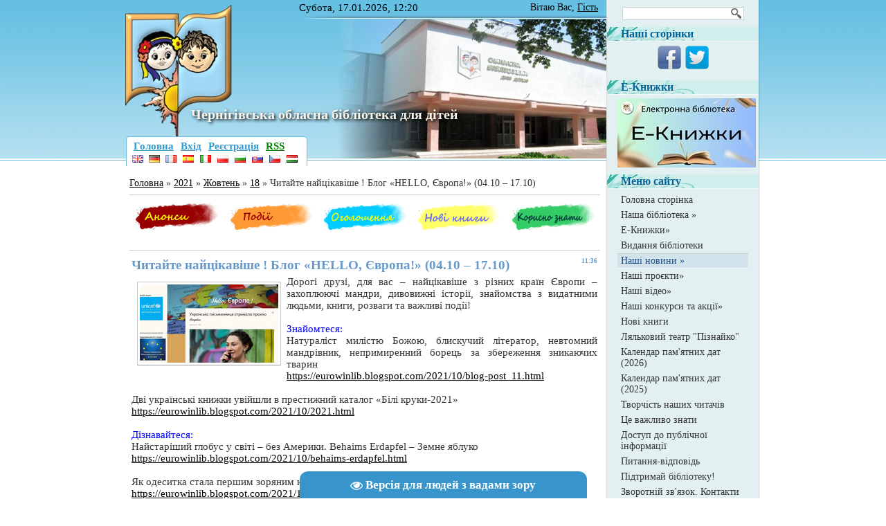

--- FILE ---
content_type: text/html; charset=UTF-8
request_url: https://chernihiv-lib.org.ua/news/chitajte_najcikavishe_blog_hello_evropa_04_10_17_10/2021-10-18-2832
body_size: 16566
content:
<html>
<head>
<meta http-equiv="content-type" content="text/html; charset=UTF-8">
 <title>Читайте найцікавіше ! Блог «HELLO, Європа!» (04.10 – 17.10) - 18 Жовтня 2021 - Чернігівська обласна бібліотека для дітей - ЧЕРНІГІВ - Бібліотека для дітей</title>

 
 <link type="text/css" rel="StyleSheet" href="/_st/my.css" />
<link rel="stylesheet" type="text/css" href="/slideshow/styles.css" />
 
<link rel="image_src" href="/_nw/28/s48433500.jpg" />

<meta name="title" content="Читайте найцікавіше ! Блог «HELLO, Європа!» (04.10 – 17.10)" />
<meta name="description" content="Дорогі друзі, для вас – найцікавіше з різних країн Європи – захоплюючі мандри, дивовижні історії, знайомства з видатними людьми, книги, розваги та важливі події!..." />

	<link rel="stylesheet" href="/.s/src/base.min.css" />
	<link rel="stylesheet" href="/.s/src/layer7.min.css" />

	<script src="/.s/src/jquery-1.12.4.min.js"></script>
	
	<script src="/.s/src/uwnd.min.js"></script>
	<script src="//s759.ucoz.net/cgi/uutils.fcg?a=uSD&ca=2&ug=999&isp=1&r=0.661609477819066"></script>
	<link rel="stylesheet" href="/.s/src/ulightbox/ulightbox.min.css" />
	<link rel="stylesheet" href="/.s/src/socCom.min.css" />
	<link rel="stylesheet" href="/.s/src/social3.css" />
	<script src="/.s/src/ulightbox/ulightbox.min.js"></script>
	<script src="/.s/src/socCom.min.js"></script>
	<script src="/.s/src/visually_impaired.min.js"></script>
	<script src="//sys000.ucoz.net/cgi/uutils.fcg?a=soc_comment_get_data&site=2ostrovskoho"></script>
	<script async defer src="https://www.google.com/recaptcha/api.js?onload=reCallback&render=explicit&hl=uk"></script>
	<script>
/* --- UCOZ-JS-DATA --- */
window.uCoz = {"language":"uk","layerType":7,"ssid":"473670441342570124110","site":{"host":"ostrovskoho.at.ua","domain":"chernihiv-lib.org.ua","id":"2ostrovskoho"},"sign":{"7253":"Розпочати слайдшоу","5458":"Уперед","7251":"Запитаний контент не може бути завантажений<br/>Будь ласка, спробуйте пізніше.","7254":"Змінити розмір","7252":"Попередній","7287":"Перейти на сторінку з фотографією.","5255":"Помічник","3125":"Закрити"},"module":"news","uLightboxType":1,"country":"US"};
/* --- UCOZ-JS-CODE --- */
	var uhe    = 1;
	var lng    = 'ua';
	var has    = 0;
	var imgs   = 1;
	var bg     = 1;
	var hwidth = 0;
	var bgs    = [1, 2 ];
	var fonts  = [18,20,22,24,26,28];
	var eyeSVG = '<?xml version="1.0" encoding="utf-8"?><svg width="18" height="18" viewBox="0 0 1750 1750" xmlns="http://www.w3.org/2000/svg"><path fill="#ffffff" d="M1664 960q-152-236-381-353 61 104 61 225 0 185-131.5 316.5t-316.5 131.5-316.5-131.5-131.5-316.5q0-121 61-225-229 117-381 353 133 205 333.5 326.5t434.5 121.5 434.5-121.5 333.5-326.5zm-720-384q0-20-14-34t-34-14q-125 0-214.5 89.5t-89.5 214.5q0 20 14 34t34 14 34-14 14-34q0-86 61-147t147-61q20 0 34-14t14-34zm848 384q0 34-20 69-140 230-376.5 368.5t-499.5 138.5-499.5-139-376.5-368q-20-35-20-69t20-69q140-229 376.5-368t499.5-139 499.5 139 376.5 368q20 35 20 69z"/></svg>';
	jQuery(function ($) {
		document.body.insertAdjacentHTML('afterBegin', '<a id="uhvb" class="in-body bottom-centered " style="background-color:#3795cc; color:#ffffff; " href="javascript:;" onclick="uvcl();" itemprop="copy">'+eyeSVG+' <b>Версія для людей з вадами зору</b></a>');
		uhpv(has);
	});
	

		function eRateEntry(select, id, a = 65, mod = 'news', mark = +select.value, path = '', ajax, soc) {
			if (mod == 'shop') { path = `/${ id }/edit`; ajax = 2; }
			( !!select ? confirm(select.selectedOptions[0].textContent.trim() + '?') : true )
			&& _uPostForm('', { type:'POST', url:'/' + mod + path, data:{ a, id, mark, mod, ajax, ...soc } });
		}

		function updateRateControls(id, newRate) {
			let entryItem = self['entryID' + id] || self['comEnt' + id];
			let rateWrapper = entryItem.querySelector('.u-rate-wrapper');
			if (rateWrapper && newRate) rateWrapper.innerHTML = newRate;
			if (entryItem) entryItem.querySelectorAll('.u-rate-btn').forEach(btn => btn.remove())
		}
function loginPopupForm(params = {}) { new _uWnd('LF', ' ', -250, -100, { closeonesc:1, resize:1 }, { url:'/index/40' + (params.urlParams ? '?'+params.urlParams : '') }) }
function reCallback() {
		$('.g-recaptcha').each(function(index, element) {
			element.setAttribute('rcid', index);
			
		if ($(element).is(':empty') && grecaptcha.render) {
			grecaptcha.render(element, {
				sitekey:element.getAttribute('data-sitekey'),
				theme:element.getAttribute('data-theme'),
				size:element.getAttribute('data-size')
			});
		}
	
		});
	}
	function reReset(reset) {
		reset && grecaptcha.reset(reset.previousElementSibling.getAttribute('rcid'));
		if (!reset) for (rel in ___grecaptcha_cfg.clients) grecaptcha.reset(rel);
	}
/* --- UCOZ-JS-END --- */
</script>

	<style>.UhideBlock{display:none; }</style>
	<script type="text/javascript">new Image().src = "//counter.yadro.ru/hit;noadsru?r"+escape(document.referrer)+(screen&&";s"+screen.width+"*"+screen.height+"*"+(screen.colorDepth||screen.pixelDepth))+";u"+escape(document.URL)+";"+Date.now();</script>
</head>
<body>

<div id="wrap0">
 <div id="wrap">
 <div id="container">
 <div id="leftcol">
 <!--U1AHEADER1Z--><div id="slideshow" style="margin-left:-54px; height:232px; width:748px; border-right:1px solid #DDD;">
 <ul class="slides">
 <li><img src="/slideshow/img/1.jpg" width="748" height="232" /></li>
 <li><img src="/slideshow/img/2.jpg" width="748" height="232" /></li>
 <li><img src="/slideshow/img/3.jpg" width="748" height="232" /></li>
 <li><img src="/slideshow/img/4.jpg" width="748" height="232" /></li>
 <li><img src="/slideshow/img/5.jpg" width="748" height="232" /></li>
 <li><img src="/slideshow/img/6.jpg" width="748" height="232" /></li>
 <li><img src="/slideshow/img/7.jpg" width="748" height="232" /></li>
 </ul>
 <span class="arrow previous"></span>
 <span class="arrow next"></span>
 </div>
 
 <script src="/slideshow/script.js"></script>
 <script src="/slideshow/autoadvance.js"></script>

<div id="header" style="position:absolute; margin-top:-232px; height:232px !important; width:685px; z-index:9999;">
 <div class="date">
 Субота, 17.01.2026, 12:20 
 </div>
 <div class="whois">
 <!--<s5212>-->Вітаю Вас<!--</s>-->, <span
 style="text-decoration: underline;">Гість</span>
 </div>
 <div class="clear"></div> 
 <div id="site-logo" style="margin:0px; padding:116px 140px 0px 80px; height:102px;">
 <h1 style="line-height:1 !important;">
 <!-- <logo> -->Чернігівська обласна бібліотека для дітей<!-- </logo> -->
 </h1>
 
 <style>
 #site-logo h1 {
 text-shadow: 2px 2px 4px #000;
 color: #f9f5ed;
 }
 </style>
 
 </div>
 <div class="usermenu" style="margin-top:-46px;">
 
 <ul>
 <li>
 <a title="Головна" href="https://chernihiv-lib.org.ua/"><!--<s5176>--><font color="3399CC">Головна</font><!--</s>--></a>
 </li>
 
 <li>
 <a title="Вхід" href="javascript:;" rel="nofollow" onclick="loginPopupForm(); return false;"><!--<s3087>--><font color="3399CC">Вхід</font><!--</s>--></a>
 </li>
 <li>
 <a title="Реєстрація" href="/index/3"><!--<s3089>--><font color="3399CC">Реєстрація</font><!--</s>--></a>
 </li>
 
 
 <li>
 <a href="https://chernihiv-lib.org.ua/news/rss/" title="RSS"><font color="green">RSS</font></a>
 </li>
 
 </ul>
 
 <br> <div> <table width="250">
 <tr>
 <td><a href="#googtrans/uk/en" target="_blank"><img src="/flags/gb.png"></a></td>
 <td><a href="#googtrans/uk/de" target="_blank"><img src="/flags/de.png"></a></td>
 <td><a href="#googtrans/uk/fr" target="_blank"><img src="/flags/fr.png"></a></td>
 <td><a href="#googtrans/uk/es" target="_blank"><img src="/flags/es.png"></a></td>
 <td><a href="#googtrans/uk/it" target="_blank"><img src="/flags/it.png"></a></td>
 <td><a href="#googtrans/uk/pl" target="_blank"><img src="/flags/pl.png"></a></td>
 <td><a href="#googtrans/uk/bg" target="_blank"><img src="/flags/bg.png"></a></td>
 <td><a href="#googtrans/uk/sk" target="_blank"><img src="/flags/sk.png"></a></td>
 <td><a href="#googtrans/uk/cs" target="_blank"><img src="/flags/cz.png"></a></td>
 <td><a href="#googtrans/uk/hu" target="_blank"><img src="/flags/hu.png"></a></td>
 </tr>
 </table>
 <script>
 function googleTranslateElementInit() {
 new google.translate.TranslateElement({
 pageLanguage: ''
 }, 'google_translate_element');
 }
 </script>
 <script src="https://translate.google.com/translate_a/element.js?cb=googleTranslateElementInit"></script></div>
 </div>
 </div>
<p>
 
 <!-- Google tag (gtag.js) -->
<script async src="https://www.googletagmanager.com/gtag/js?id=G-RXZTDGFRGF"></script>
<script>
 window.dataLayer = window.dataLayer || [];
 function gtag(){dataLayer.push(arguments);}
 gtag('js', new Date());

 gtag('config', 'G-RXZTDGFRGF');
</script>
<div align=center></div><!--/U1AHEADER1Z-->
 <div id="content">
 <!-- <middle> -->
 <!-- <body> --><a href="https://chernihiv-lib.org.ua/"><!--<s5176>-->Головна<!--</s>--></a> &raquo; <a class="dateBar breadcrumb-item" href="/news/2021-00">2021</a> <span class="breadcrumb-sep">&raquo;</span> <a class="dateBar breadcrumb-item" href="/news/2021-10">Жовтень</a> <span class="breadcrumb-sep">&raquo;</span> <a class="dateBar breadcrumb-item" href="/news/2021-10-18">18</a> &raquo; Читайте найцікавіше ! Блог «HELLO, Європа!» (04.10 – 17.10)
<hr />
 <div align="center"> <!--U1NAV1Z--><table border="0">
 <tr>
 <td width="196">
 <div id="ibanners"><p align="center"><a href="/news/anons/1-0-1"><img src="/img/nav/nav_anons.png" width="120" height="41" border="0"></a></p></div>
 </td>
 <td width="196">
 <div id="ibanners"><p align="center"><a href="/news/podiji/1-0-12"><img src="/img/nav/nav_podii.png" width="120" height="41" border="0"></a></p></div>
 </td>
 <td width="196">
 <div id="ibanners"><p align="center"><a href="/news/ogoloshennja/1-0-2"><img src="/img/nav/nav_oholoshennya.png" width="120" height="41" border="0"></a></p></div>
 </td>
 <td width="196">
 <div id="ibanners"><p align="center"><a href="/news/novi_knigi/1-0-3"><img src="/img/nav/nav_novi_knigi.png" width="120" height="41" border="0"></a></p></div>
 </td>
 <td width="196">
 <div id="ibanners"><p align="center"><a href="/news/korisno_znati/1-0-11"><img src="/img/nav/nav_korysno_znaty.png" width="120" height="41" border="0"></a></p></div>
 </td>
 </tr>
</table><!--/U1NAV1Z--> </div><br /><hr />
<table border="0" width="100%" cellspacing="1" cellpadding="2" class="eBlock">
<tr><td width="90%"><div class="eTitle"><div style="float:right;font-size:9px;">11:36 </div>Читайте найцікавіше ! Блог «HELLO, Європа!» (04.10 – 17.10)</div></td></tr>
<tr><td class="eMessage"><!--IMG1--><a href="/_nw/28/48433500.jpg" class="ulightbox" target="_blank" title="Натисніть для перегляду в повному розмірі..."><img style="margin:0;padding:0;border:0;" src="/_nw/28/s48433500.jpg" align="left" /></a><!--IMG1--> Дорогі друзі, для вас – найцікавіше з різних країн Європи – захоплюючі мандри, дивовижні історії, знайомства з видатними людьми, книги, розваги та важливі події! <br /><br /> <span style="color:blue">Знайомтеся:</span> <br /> Натураліст милістю Божою, блискучий літератор, невтомний мандрівник, непримиренний борець за збереження зникаючих тварин <br /> <a href="https://eurowinlib.blogspot.com/2021/10/blog-post_11.html" target="_blank">https://eurowinlib.blogspot.com/2021/10/blog-post_11.html</a> <br /><br /> Дві українські книжки увійшли в престижний каталог «Білі круки-2021» <br /> <a href="https://eurowinlib.blogspot.com/2021/10/2021.html" target="_blank">https://eurowinlib.blogspot.com/2021/10/2021.html</a> <br /><br /> <span style="color:blue">Дізнавайтеся:</span> <br /> Найстаріший глобус у світі – без Америки. Behaims Erdapfel – Земне яблуко <br /> <a href="https://eurowinlib.blogspot.com/2021/10/behaims-erdapfel.html" target="_blank">https://eurowinlib.blogspot.com/2021/10/behaims-erdapfel.html</a> <br /><br /> Як одеситка стала першим зоряним косметологом у світі <br /> <a href="https://eurowinlib.blogspot.com/2021/10/blog-post_8.html" target="_blank">https://eurowinlib.blogspot.com/2021/10/blog-post_8.html <br /> </a> <br /> «Авіаційний безвіз» з ЄС — підписано <br /> <a href="https://eurowinlib.blogspot.com/2021/10/blog-post_12.html" target="_blank">https://eurowinlib.blogspot.com/2021/10/blog-post_12.html</a> <br /><br /> Чисті руки – запорука вашого здоров’я! <br /> <a href="https://eurowinlib.blogspot.com/2021/10/15.html" target="_blank">https://eurowinlib.blogspot.com/2021/10/15.html</a> <br /><br /> <span style="color:blue">Дивуйтеся:</span> <br /> Найстаріший діючий до теперішнього часу парламент. Цікаві факти про парламентаризм <br /> <a href="https://eurowinlib.blogspot.com/2021/10/blog-post.html" target="_blank">https://eurowinlib.blogspot.com/2021/10/blog-post.html</a> <br /><br /> <span style="color:blue">Читайте:</span> <br /> Українська письменниця отримала премію Angelus <br /> <a href="https://eurowinlib.blogspot.com/2021/10/angelus.html" target="_blank">https://eurowinlib.blogspot.com/2021/10/angelus.html</a> 
 
 <p> <hr><br>
 
 </td></tr>
<tr><td colspan="2" class="eDetails">
<div style="float:right">
		<style type="text/css">
			.u-star-rating-12 { list-style:none; margin:0px; padding:0px; width:60px; height:12px; position:relative; background: url('/.s/img/stars/3/12.png') top left repeat-x }
			.u-star-rating-12 li{ padding:0px; margin:0px; float:left }
			.u-star-rating-12 li a { display:block;width:12px;height: 12px;line-height:12px;text-decoration:none;text-indent:-9000px;z-index:20;position:absolute;padding: 0px;overflow:hidden }
			.u-star-rating-12 li a:hover { background: url('/.s/img/stars/3/12.png') left center;z-index:2;left:0px;border:none }
			.u-star-rating-12 a.u-one-star { left:0px }
			.u-star-rating-12 a.u-one-star:hover { width:12px }
			.u-star-rating-12 a.u-two-stars { left:12px }
			.u-star-rating-12 a.u-two-stars:hover { width:24px }
			.u-star-rating-12 a.u-three-stars { left:24px }
			.u-star-rating-12 a.u-three-stars:hover { width:36px }
			.u-star-rating-12 a.u-four-stars { left:36px }
			.u-star-rating-12 a.u-four-stars:hover { width:48px }
			.u-star-rating-12 a.u-five-stars { left:48px }
			.u-star-rating-12 a.u-five-stars:hover { width:60px }
			.u-star-rating-12 li.u-current-rating { top:0 !important; left:0 !important;margin:0 !important;padding:0 !important;outline:none;background: url('/.s/img/stars/3/12.png') left bottom;position: absolute;height:12px !important;line-height:12px !important;display:block;text-indent:-9000px;z-index:1 }
		</style><script>
			var usrarids = {};
			function ustarrating(id, mark) {
				if (!usrarids[id]) {
					usrarids[id] = 1;
					$(".u-star-li-"+id).hide();
					_uPostForm('', { type:'POST', url:`/news`, data:{ a:65, id, mark, mod:'news', ajax:'2' } })
				}
			}
		</script><ul id="uStarRating2832" class="uStarRating2832 u-star-rating-12" title="Рейтинг: 0.0/0">
			<li id="uCurStarRating2832" class="u-current-rating uCurStarRating2832" style="width:0%;"></li><li class="u-star-li-2832"><a href="javascript:;" onclick="ustarrating('2832', 1)" class="u-one-star">1</a></li>
				<li class="u-star-li-2832"><a href="javascript:;" onclick="ustarrating('2832', 2)" class="u-two-stars">2</a></li>
				<li class="u-star-li-2832"><a href="javascript:;" onclick="ustarrating('2832', 3)" class="u-three-stars">3</a></li>
				<li class="u-star-li-2832"><a href="javascript:;" onclick="ustarrating('2832', 4)" class="u-four-stars">4</a></li>
				<li class="u-star-li-2832"><a href="javascript:;" onclick="ustarrating('2832', 5)" class="u-five-stars">5</a></li></ul></div>
<!--<s3179>-->Категорія<!--</s>-->: <a href="/news/korisno_znati/1-0-11">Корисно знати</a> |
<!--<s3177>-->Переглядів<!--</s>-->: 382 |
<!--<s3178>-->Додав<!--</s>-->: <a href="javascript:;" rel="nofollow" onclick="window.open('/index/8-5', 'up5', 'scrollbars=1,top=0,left=0,resizable=1,width=700,height=375'); return false;">estet</a>
 | <!--<s5308>-->Теги<!--</s>-->: <noindex><a href="/search/%D0%84%D0%B2%D1%80%D0%BE%D0%BF%D0%B0/" rel="nofollow" class="eTag">Європа</a>, <a href="/search/%D0%B1%D0%BB%D0%BE%D0%B3/" rel="nofollow" class="eTag">блог</a>, <a href="/search/hello/" rel="nofollow" class="eTag">hello</a></noindex>
| <!--<s3119>-->Рейтинг<!--</s>-->: <span id="entRating2832">0.0</span>/<span id="entRated2832">0</span></td></tr>
</table>



<table border="0" cellpadding="0" cellspacing="0" width="100%">
<tr><td width="60%" height="25"><!--<s5183>-->Всього коментарів<!--</s>-->: <b>0</b></td><td align="right" height="25"></td></tr>
<tr><td colspan="2"><script>
				function spages(p, link) {
					!!link && location.assign(atob(link));
				}
			</script>
			<div id="comments"></div>
			<div id="newEntryT"></div>
			<div id="allEntries"></div>
			<div id="newEntryB"></div><script>
			
		Object.assign(uCoz.spam ??= {}, {
			config : {
				scopeID  : 0,
				idPrefix : 'comEnt',
			},
			sign : {
				spam            : 'Спам',
				notSpam         : 'Не спам',
				hidden          : 'Спам-повідомлення приховано.',
				shown           : 'Спам-повідомлення показано.',
				show            : 'Показати',
				hide            : 'Сховати',
				admSpam         : 'Разрешить жалобы',
				admSpamTitle    : 'Разрешить пользователям сайта помечать это сообщение как спам',
				admNotSpam      : 'Это не спам',
				admNotSpamTitle : 'Пометить как не-спам, запретить пользователям жаловаться на это сообщение',
			},
		})
		
		uCoz.spam.moderPanelNotSpamClick = function(elem) {
			var waitImg = $('<img align="absmiddle" src="/.s/img/fr/EmnAjax.gif">');
			var elem = $(elem);
			elem.find('img').hide();
			elem.append(waitImg);
			var messageID = elem.attr('data-message-id');
			var notSpam   = elem.attr('data-not-spam') ? 0 : 1; // invert - 'data-not-spam' should contain CURRENT 'notspam' status!

			$.post('/index/', {
				a          : 101,
				scope_id   : uCoz.spam.config.scopeID,
				message_id : messageID,
				not_spam   : notSpam
			}).then(function(response) {
				waitImg.remove();
				elem.find('img').show();
				if (response.error) {
					alert(response.error);
					return;
				}
				if (response.status == 'admin_message_not_spam') {
					elem.attr('data-not-spam', true).find('img').attr('src', '/.s/img/spamfilter/notspam-active.gif');
					$('#del-as-spam-' + messageID).hide();
				} else {
					elem.removeAttr('data-not-spam').find('img').attr('src', '/.s/img/spamfilter/notspam.gif');
					$('#del-as-spam-' + messageID).show();
				}
				//console.log(response);
			});

			return false;
		};

		uCoz.spam.report = function(scopeID, messageID, notSpam, callback, context) {
			return $.post('/index/', {
				a: 101,
				scope_id   : scopeID,
				message_id : messageID,
				not_spam   : notSpam
			}).then(function(response) {
				if (callback) {
					callback.call(context || window, response, context);
				} else {
					window.console && console.log && console.log('uCoz.spam.report: message #' + messageID, response);
				}
			});
		};

		uCoz.spam.reportDOM = function(event) {
			if (event.preventDefault ) event.preventDefault();
			var elem      = $(this);
			if (elem.hasClass('spam-report-working') ) return false;
			var scopeID   = uCoz.spam.config.scopeID;
			var messageID = elem.attr('data-message-id');
			var notSpam   = elem.attr('data-not-spam');
			var target    = elem.parents('.report-spam-target').eq(0);
			var height    = target.outerHeight(true);
			var margin    = target.css('margin-left');
			elem.html('<img src="/.s/img/wd/1/ajaxs.gif">').addClass('report-spam-working');

			uCoz.spam.report(scopeID, messageID, notSpam, function(response, context) {
				context.elem.text('').removeClass('report-spam-working');
				window.console && console.log && console.log(response); // DEBUG
				response.warning && window.console && console.warn && console.warn( 'uCoz.spam.report: warning: ' + response.warning, response );
				if (response.warning && !response.status) {
					// non-critical warnings, may occur if user reloads cached page:
					if (response.warning == 'already_reported' ) response.status = 'message_spam';
					if (response.warning == 'not_reported'     ) response.status = 'message_not_spam';
				}
				if (response.error) {
					context.target.html('<div style="height: ' + context.height + 'px; line-height: ' + context.height + 'px; color: red; font-weight: bold; text-align: center;">' + response.error + '</div>');
				} else if (response.status) {
					if (response.status == 'message_spam') {
						context.elem.text(uCoz.spam.sign.notSpam).attr('data-not-spam', '1');
						var toggle = $('#report-spam-toggle-wrapper-' + response.message_id);
						if (toggle.length) {
							toggle.find('.report-spam-toggle-text').text(uCoz.spam.sign.hidden);
							toggle.find('.report-spam-toggle-button').text(uCoz.spam.sign.show);
						} else {
							toggle = $('<div id="report-spam-toggle-wrapper-' + response.message_id + '" class="report-spam-toggle-wrapper" style="' + (context.margin ? 'margin-left: ' + context.margin : '') + '"><span class="report-spam-toggle-text">' + uCoz.spam.sign.hidden + '</span> <a class="report-spam-toggle-button" data-target="#' + uCoz.spam.config.idPrefix + response.message_id + '" href="javascript:;">' + uCoz.spam.sign.show + '</a></div>').hide().insertBefore(context.target);
							uCoz.spam.handleDOM(toggle);
						}
						context.target.addClass('report-spam-hidden').fadeOut('fast', function() {
							toggle.fadeIn('fast');
						});
					} else if (response.status == 'message_not_spam') {
						context.elem.text(uCoz.spam.sign.spam).attr('data-not-spam', '0');
						$('#report-spam-toggle-wrapper-' + response.message_id).fadeOut('fast');
						$('#' + uCoz.spam.config.idPrefix + response.message_id).removeClass('report-spam-hidden').show();
					} else if (response.status == 'admin_message_not_spam') {
						elem.text(uCoz.spam.sign.admSpam).attr('title', uCoz.spam.sign.admSpamTitle).attr('data-not-spam', '0');
					} else if (response.status == 'admin_message_spam') {
						elem.text(uCoz.spam.sign.admNotSpam).attr('title', uCoz.spam.sign.admNotSpamTitle).attr('data-not-spam', '1');
					} else {
						alert('uCoz.spam.report: unknown status: ' + response.status);
					}
				} else {
					context.target.remove(); // no status returned by the server - remove message (from DOM).
				}
			}, { elem: elem, target: target, height: height, margin: margin });

			return false;
		};

		uCoz.spam.handleDOM = function(within) {
			within = $(within || 'body');
			within.find('.report-spam-wrap').each(function() {
				var elem = $(this);
				elem.parent().prepend(elem);
			});
			within.find('.report-spam-toggle-button').not('.report-spam-handled').click(function(event) {
				if (event.preventDefault ) event.preventDefault();
				var elem    = $(this);
				var wrapper = elem.parents('.report-spam-toggle-wrapper');
				var text    = wrapper.find('.report-spam-toggle-text');
				var target  = elem.attr('data-target');
				target      = $(target);
				target.slideToggle('fast', function() {
					if (target.is(':visible')) {
						wrapper.addClass('report-spam-toggle-shown');
						text.text(uCoz.spam.sign.shown);
						elem.text(uCoz.spam.sign.hide);
					} else {
						wrapper.removeClass('report-spam-toggle-shown');
						text.text(uCoz.spam.sign.hidden);
						elem.text(uCoz.spam.sign.show);
					}
				});
				return false;
			}).addClass('report-spam-handled');
			within.find('.report-spam-remove').not('.report-spam-handled').click(function(event) {
				if (event.preventDefault ) event.preventDefault();
				var messageID = $(this).attr('data-message-id');
				del_item(messageID, 1);
				return false;
			}).addClass('report-spam-handled');
			within.find('.report-spam-btn').not('.report-spam-handled').click(uCoz.spam.reportDOM).addClass('report-spam-handled');
			window.console && console.log && console.log('uCoz.spam.handleDOM: done.');
			try { if (uCoz.manageCommentControls) { uCoz.manageCommentControls() } } catch(e) { window.console && console.log && console.log('manageCommentControls: fail.'); }

			return this;
		};
	
			uCoz.spam.handleDOM();
		</script>
			<script>
				(function() {
					'use strict';
					var commentID = ( /comEnt(\d+)/.exec(location.hash) || {} )[1];
					if (!commentID) {
						return window.console && console.info && console.info('comments, goto page', 'no comment id');
					}
					var selector = '#comEnt' + commentID;
					var target = $(selector);
					if (target.length) {
						$('html, body').animate({
							scrollTop: ( target.eq(0).offset() || { top: 0 } ).top
						}, 'fast');
						return window.console && console.info && console.info('comments, goto page', 'found element', selector);
					}
					$.get('/index/802', {
						id: commentID
					}).then(function(response) {
						if (!response.page) {
							return window.console && console.warn && console.warn('comments, goto page', 'no page within response', response);
						}
						spages(response.page);
						setTimeout(function() {
							target = $(selector);
							if (!target.length) {
								return window.console && console.warn && console.warn('comments, goto page', 'comment element not found', selector);
							}
							$('html, body').animate({
								scrollTop: ( target.eq(0).offset() || { top: 0 } ).top
							}, 'fast');
							return window.console && console.info && console.info('comments, goto page', 'scrolling to', selector);
						}, 500);
					}, function(response) {
						return window.console && console.error && console.error('comments, goto page', response.responseJSON);
					});
				})();
			</script>
		</td></tr>
<tr><td colspan="2" align="center"></td></tr>
<tr><td colspan="2" height="10"></td></tr>
</table>



<form name="socail_details" id="socail_details" onsubmit="return false;">
						   <input type="hidden" name="social" value="">
						   <input type="hidden" name="data" value="">
						   <input type="hidden" name="id" value="2832">
						   <input type="hidden" name="ssid" value="473670441342570124110">
					   </form><div id="postFormContent" class="">
		<form method="post" name="addform" id="acform" action="/index/" onsubmit="return addcom(this)" class="news-com-add" data-submitter="addcom"><script>
		function _dS(a){var b=a.split(''),c=b.pop();return b.map(function(d){var e=d.charCodeAt(0)-c;return String.fromCharCode(32>e?127-(32-e):e)}).join('')}
		var _y8M = _dS('Dqvx}|(|"xmE*pqllmv*(viumE*{w{*(~it}mE*:@9:8AA=><*(7F8');
		function addcom( form, data = {} ) {
			if (document.getElementById('addcBut')) {
				document.getElementById('addcBut').disabled = true;
			} else {
				try { document.addform.submit.disabled = true; } catch(e) {}
			}

			if (document.getElementById('eMessage')) {
				document.getElementById('eMessage').innerHTML = '<span style="color:#999"><img src="/.s/img/ma/m/і2.gif" border="0" align="absmiddle" width="13" height="13"> Йде передача даних...</span>';
			}

			_uPostForm(form, { type:'POST', url:'/index/', data })
			return false
		}
document.write(_y8M);</script>
				<div class="mc-widget">
					<script>
						var socRedirect = location.protocol + '//' + ('chernihiv-lib.org.ua' || location.hostname) + location.pathname + location.search + (location.hash && location.hash != '#' ? '#reloadPage,' + location.hash.substr(1) : '#reloadPage,gotoAddCommentForm' );
						socRedirect = encodeURIComponent(socRedirect);

						try{var providers = {
		// social comments:
		local     : { name:"Local auth", handler:loginPopupForm, enabled:1 },
		vkontakte : { name:"Вконтакте",  url: "//sys000.ucoz.net/cgi/uutils.fcg?a=soc_comment_auth_vk&ref="+socRedirect, enabled:1 },
		facebook  : { name:"Facebook",   url: "//sys000.ucoz.net/cgi/uutils.fcg?a=soc_comment_auth_fb&ref="+socRedirect, enabled:1 },
		twitter   : { name:"Twitter",    url: "//sys000.ucoz.net/cgi/uutils.fcg?a=soc_comment_auth_tw&ref="+socRedirect, enabled:1 },
		google    : { name:"Google",     handler:googleAuthHandler, url: "//sys000.ucoz.net/cgi/uutils.fcg?a=soc_comment_auth_gp&ref="+socRedirect, enabled:1 },
		yandex    : { name:'Yandex',     url: '/yandex?ref=' + socRedirect, enabled: false },};} catch (e) {}

						function socialRepost(entry_link, message) {
							console.log('Check witch Social network is connected.');

							var soc_type = jQuery("form#acform input[name='soc_type']").val();
							switch (parseInt(soc_type)) {
							case 101:
								console.log('101');
								var newWin = window.open('https://vk.com/share.php?url='+entry_link+'&description='+message+'&noparse=1','window','width=640,height=500,scrollbars=yes,status=yes');
							  break;
							case 102:
								console.log('102');
								var newWin = window.open('https://www.facebook.com/sharer/sharer.php?u='+entry_link+'&description='+encodeURIComponent(message),'window','width=640,height=500,scrollbars=yes,status=yes');
							  break;
							case 103:
								console.log('103');

							  break;
							case 104:
								console.log('104');

							  break;
							case 105:
								console.log('105');

							  break;
							case 106:
								console.log('106');

							  break;
							case 107:
								console.log('107');
								var newWin = window.open('https://twitter.com/intent/tweet?source=webclient&url='+entry_link+'&text='+encodeURIComponent(message)+'&callback=?','window','width=640,height=500,scrollbars=yes,status=yes');
							  break;
							case 108:
								console.log('108');

							  break;
							case 109:
								console.log('109');
								var newWin = window.open('https://plusone.google.com/_/+1/confirm?hl=en&url='+entry_link,'window','width=600,height=610,scrollbars=yes,status=yes');
							  break;
							}
						}

						function updateSocialDetails(type) {
							console.log('updateSocialDetails');
							jQuery.getScript('//sys000.ucoz.net/cgi/uutils.fcg?a=soc_comment_get_data&site=2ostrovskoho&type='+type, function() {
								jQuery("form#socail_details input[name='social']").val(type);
								jQuery("form#socail_details input[name=data]").val(data[type]);
								jQuery("form#acform input[name=data]").val(data[type]);
								_uPostForm('socail_details',{type:'POST',url:'/index/778', data:{'m':'2', 'vi_commID': '', 'catPath': ''}});
							});
						}

						function logoutSocial() {
							console.log('delete cookie');
							delete_msg_cookie();
							jQuery.getScript('//sys000.ucoz.net/cgi/uutils.fcg?a=soc_comment_clear_data&site=2ostrovskoho', function(){window.location.reload();});
						}

						function utf8_to_b64( str) {
							return window.btoa(encodeURIComponent( escape( str )));
						}

						function b64_to_utf8( str) {
							return unescape(decodeURIComponent(window.atob( str )));
						}

						function getCookie(c_name) {
							var c_value = " " + document.cookie;
							var c_start = c_value.indexOf(" " + c_name + "=");
							if (c_start == -1) {
								c_value = null;
							} else {
								c_start = c_value.indexOf("=", c_start) + 1;
								var c_end = c_value.indexOf(";", c_start);
								if (c_end == -1) {
									c_end = c_value.length;
								}
								c_value = unescape(c_value.substring(c_start,c_end));
							}
							return c_value;
						}

						var delete_msg_cookie = function() {
							console.log('delete_msg_cookie');
							document.cookie = 'msg=;expires=Thu, 01 Jan 1970 00:00:01 GMT;';
						};

						function preSaveMessage() {
							var msg = jQuery("form#acform textarea").val();
							if (msg.length > 0) {
								document.cookie = "msg="+utf8_to_b64(msg)+";"; //path="+window.location.href+";
							}
						}

						function googleAuthHandler(social) {
							if (!social) return
							if (!social.enabled || !social.handler) return

							social.window = window.open(social.url, '_blank', 'width=600,height=610');
							social.intervalId = setInterval(function(social) {
								if (social.window.closed) {
									clearInterval(social.intervalId)
									self.location.reload()
								}
							}, 1000, social)
						}

						

						(function(jq) {
							jq(document).ready(function() {
								
																
								jQuery(".uf-tooltip a.uf-tt-exit").attr('href','/index/10');
								console.log('ready - update details');
								console.log('scurrent', window.scurrent);
								if (typeof(window.scurrent) != 'undefined' && scurrent > 0 && data[scurrent]) {
									jQuery("#postFormContent").html('<div style="width:100%;text-align:center;padding-top:50px;"><img alt="" src="/.s/img/ma/m/i3.gif" border="0" width="220" height="19" /></div>');

									jQuery("form#socail_details input[name=social]").val(scurrent);
									jQuery("form#socail_details input[name=data]").val(data[scurrent]);
									updateSocialDetails(scurrent);
								}
								jQuery('a#js-ucf-start').on('click', function(event) {
									event.preventDefault();
									if (scurrent == 0) {
										window.open("//sys000.ucoz.net/cgi/uutils.fcg?a=soc_comment_auth",'SocialLoginWnd','width=500,height=350,resizable=yes,titlebar=yes');
									}
								});

								jQuery('#acform a.login-with').on('click', function(event) {
									event.preventDefault();
									let social = providers[ this.dataset.social ];

									if (typeof(social) != 'undefined' && social.enabled == 1) {
										if (social.handler) {
											social.handler(social);
										} else {
											// unetLoginWnd
											let newWin = window.open(social.url, "_blank", 'width=600,height=610,scrollbars=yes,status=yes');
										}
									}
								});
							});
						})(jQuery);
					</script>
				</div><div class="uForm uComForm">
 
 <div class="uauth-small-links uauth-links-set"><span class="auth-links-label">Увійдіть:</span> <div class="auth-social-list inline-social-list"><a href="javascript:;" onclick=" " data-social="local" class="login-with local" title="Вхід" rel="nofollow"><i></i></a><a href="javascript:;" onclick=" " data-social="google" class="login-with google" title="Увійти через Google" rel="nofollow"><i></i></a><a href="javascript:;" onclick=" " data-social="facebook" class="login-with facebook" title="Увійти через Facebook" rel="nofollow"><i></i></a></div></div>
 <div class="uComForm-inner">
 <span class="ucf-avatar"><img src="/.s/img/icon/social/noavatar.png" alt="avatar" /></span>
 <div class="ucf-content ucf-start-content">
 <ul class="uf-form ucf-form">
 <li><textarea class="uf-txt-input commFl js-start-txt" placeholder="Залиште ваш коментар..."></textarea>
 <li><button class="uf-btn" onclick="preSaveMessage(); window.open('/index/800?ref='+window.location.href, 'SocialLoginWnd', 'width=500,height=410,resizable=yes,titlebar=yes');">Відправити</button>
 </ul>
 </div>
 </div>
 
</div><input type="hidden" name="ssid" value="473670441342570124110" />
				<input type="hidden" name="a"  value="36" />
				<input type="hidden" name="m"  value="2" />
				<input type="hidden" name="id" value="2832" />
				
				<input type="hidden" name="soc_type" id="csoc_type" />
				<input type="hidden" name="data" id="cdata" />
			</form>
		</div>

 </body> <!-- </body> -->
 <!-- </middle> -->
 </div>
 </div>
 <div id="rightcol">
 <div class="block search-block">
 
 
		<div class="searchForm">
			<form onsubmit="this.sfSbm.disabled=true" method="get" style="margin:0" action="/search/">
				<div align="center" class="schQuery">
					<input type="text" name="q" maxlength="30" size="20" class="queryField" />
				</div>
				<div align="center" class="schBtn">
					<input type="submit" class="searchSbmFl" name="sfSbm" value="Знайти" />
				</div>
				<input type="hidden" name="t" value="0">
			</form>
		</div>
 
 </div>
 <!--U1CLEFTER1Z--><!-- <social> -->

<div class="block">
 <div class="blocktitle">
 <!-- <bt> --><!--<s5184>-->Наші сторінки<!--</s>--><!-- </bt> -->
 </div>
 <div class="blockcontent" align="center">
 <!-- <bc> --><div class="f-iconB">
 <a href="https://www.facebook.com/biblioch/" target="_blank"><img src="/img/fb.png" alt="сторінка Фейсбуку Чернігівська обласна бібліотека для дітей" /></a>
<a href="https://twitter.com/BiblOstrovskoho" target="_blank"><img src="/img/tw.png" alt="Твіттер Чернігівська обласна бібліотека для дітей" /></a>
</div><!-- </bc> -->
 </div>
 </div>

<!-- </social> -->

<!-- <blockE> -->

<div class="block">
 <div class="blocktitle">
 <!-- <bt> --><!--<s789>-->E-Книжки<!--</s>--><!-- </bt> -->
 </div>
 <div class="blockcontent">
 <!-- <bc> --><a href="/load/e_books/7"><img src="/img/e-books.jpg" /></a><!-- </bc> -->
 </div>
 </div>

<!-- </blockE> -->

<!-- <block1> -->

<div class="block">
 <div class="blocktitle">
 <!-- <bt> --><!--<s5184>-->Меню сайту<!--</s>--><!-- </bt> -->
 </div>
 <div class="blockcontent">
 <!-- <bc> --><div id="uMenuDiv1" class="uMenuV" style="position:relative;"><ul class="uMenuRoot">
<li><div class="umn-tl"><div class="umn-tr"><div class="umn-tc"></div></div></div><div class="umn-ml"><div class="umn-mr"><div class="umn-mc"><div class="uMenuItem"><a href="/"><span>Головна сторінка</span></a></div></div></div></div><div class="umn-bl"><div class="umn-br"><div class="umn-bc"><div class="umn-footer"></div></div></div></div></li>
<li style="position:relative;"><div class="umn-tl"><div class="umn-tr"><div class="umn-tc"></div></div></div><div class="umn-ml"><div class="umn-mr"><div class="umn-mc"><div class="uMenuItem"><div class="uMenuArrow"></div><a href="/index/nasha_biblioteka/0-7"><span>Наша бібліотека  </span></a></div></div></div></div><div class="umn-bl"><div class="umn-br"><div class="umn-bc"><div class="umn-footer"></div></div></div></div><ul style="display:none;">
<li><div class="uMenuItem"><a href="/index/zagalna_informacija/0-2"><span>Загальна інформація</span></a></div></li>
<li><div class="uMenuItem"><a href="/index/struktura/0-4"><span>Структура</span></a></div></li>
<li><div class="uMenuItem"><a href="/index/pravila_koristuvannja/0-5"><span>Правила користування</span></a></div></li>
<li><div class="uMenuItem"><a href="/index/rezhim_roboti/0-8"><span>Режим роботи</span></a></div></li>
<li><div class="uMenuItem"><a href="/index/film_pro_biblioteku/0-6"><span>Фільм про бібліотеку</span></a></div></li></ul></li>
<li style="position:relative;"><div class="umn-tl"><div class="umn-tr"><div class="umn-tc"></div></div></div><div class="umn-ml"><div class="umn-mr"><div class="umn-mc"><div class="uMenuItem"><div class="uMenuArrow"></div><a href="/load/e_books/7"><span>Е-Книжки</span></a></div></div></div></div><div class="umn-bl"><div class="umn-br"><div class="umn-bc"><div class="umn-footer"></div></div></div></div><ul style="display:none;">
<li><div class="uMenuItem"><a href="/load/e_books/hudozhnya_literatura/6"><span>Художня література</span></a></div></li>
<li><div class="uMenuItem"><a href="/load/e_books/nehudozhnya_literatura/8"><span>Нехудожня література</span></a></div></li>
<li><div class="uMenuItem"><a href="/load/e_books/krayeznavcha_literatura/9"><span>Краєзнавча література</span></a></div></li></ul></li>
<li><div class="umn-tl"><div class="umn-tr"><div class="umn-tc"></div></div></div><div class="umn-ml"><div class="umn-mr"><div class="umn-mc"><div class="uMenuItem"><a href="/load"><span>Видання бібліотеки</span></a></div></div></div></div><div class="umn-bl"><div class="umn-br"><div class="umn-bc"><div class="umn-footer"></div></div></div></div></li>
<li style="position:relative;"><div class="umn-tl"><div class="umn-tr"><div class="umn-tc"></div></div></div><div class="umn-ml"><div class="umn-mr"><div class="umn-mc"><div class="uMenuItem"><div class="uMenuArrow"></div><a href="/news"><span>Наші новини  </span></a></div></div></div></div><div class="umn-bl"><div class="umn-br"><div class="umn-bc"><div class="umn-footer"></div></div></div></div><ul style="display:none;">
<li><div class="uMenuItem"><a href="/news/anons/1-0-1"><span>Анонси</span></a></div></li>
<li><div class="uMenuItem"><a href="/news/podiji/1-0-12"><span>Події</span></a></div></li>
<li><div class="uMenuItem"><a href="/news/ogoloshennja/1-0-2"><span>Оголошення</span></a></div></li>
<li><div class="uMenuItem"><a href="/news/korisno_znati/1-0-11"><span>Корисно знати</span></a></div></li>
<li><div class="uMenuItem"><a href="/news/zmi_pro_biblioteku/1-0-5"><span>ЗМІ про бібліотеку</span></a></div></li>
<li><div class="uMenuItem"><a href="/news/arkhiv_podij/1-0-6"><span>Архів наших подій</span></a></div></li></ul></li>
<li style="position:relative;"><div class="umn-tl"><div class="umn-tr"><div class="umn-tc"></div></div></div><div class="umn-ml"><div class="umn-mr"><div class="umn-mc"><div class="uMenuItem"><div class="uMenuArrow"></div><a href="/news"><span>Наші проєкти</span></a></div></div></div></div><div class="umn-bl"><div class="umn-br"><div class="umn-bc"><div class="umn-footer"></div></div></div></div><ul style="display:none;">
<li><div class="uMenuItem"><a href="/news/novinki_vid_vidavnictv/1-0-14"><span>Новинки від видавництв</span></a></div></li>
<li><div class="uMenuItem"><a href="/news/chitaemo_podorozhuemo_diznaemosja_z_kotom_keksom/1-0-15"><span>Читаємо, подорожуємо, дізнаємося з котом Кексом</span></a></div></li>
<li><div class="uMenuItem"><a href="/news/kazki_z_babuseju_jaguseju/1-0-16"><span>Казки з Бабусею Ягусею</span></a></div></li>
<li><div class="uMenuItem"><a href="/news/ja_khochu_znati_vse/1-0-17"><span>Я хочу знати все!</span></a></div></li>
<li><div class="uMenuItem"><a href="/news/z_komp_juterom_na_ti/1-0-18"><span>З комп’ютером на ТИ</span></a></div></li>
<li><div class="uMenuItem"><a href="/news/cikava_istorija_z_bibliotekoju/1-0-19"><span>Цікава історія з бібліотекою</span></a></div></li>
<li><div class="uMenuItem"><a href="/news/psikholog_radit/1-0-20"><span>Психолог радить</span></a></div></li></ul></li>
<li style="position:relative;"><div class="umn-tl"><div class="umn-tr"><div class="umn-tc"></div></div></div><div class="umn-ml"><div class="umn-mr"><div class="umn-mc"><div class="uMenuItem"><div class="uMenuArrow"></div><a href="/video"><span>Наші відео</span></a></div></div></div></div><div class="umn-bl"><div class="umn-br"><div class="umn-bc"><div class="umn-footer"></div></div></div></div><ul style="display:none;">
<li><div class="uMenuItem"><a href="/video/vic/podii"><span>Події</span></a></div></li>
<li><div class="uMenuItem"><a href="/video/vic/biznes_shkola"><span>Бізнес-Школа</span></a></div></li>
<li><div class="uMenuItem"><a href="/video/vic/korysno_znaty"><span>Корисно знати</span></a></div></li></ul></li>
<li style="position:relative;"><div class="umn-tl"><div class="umn-tr"><div class="umn-tc"></div></div></div><div class="umn-ml"><div class="umn-mr"><div class="umn-mc"><div class="uMenuItem"><div class="uMenuArrow"></div><a href="/news/nashi_konkursy/1-0-23"><span>Наші конкурси та акції</span></a></div></div></div></div><div class="umn-bl"><div class="umn-br"><div class="umn-bc"><div class="umn-footer"></div></div></div></div><ul style="display:none;">
<li><div class="uMenuItem"><a href="/index/nashi_konkursi/0-10"><span>Інформація про конкурси</span></a></div></li>
<li><div class="uMenuItem"><a href="/index/chitajucha_rodina/0-11"><span>"Читаюча родина"</span></a></div><ul style="display:none;">
<li><div class="uMenuItem"><a href="/news/chitajucha_rodina/1-0-7"><span>новини конкурсу</span></a></div></li></ul></li>
<li><div class="uMenuItem"><a href="/index/najkrashhij_chitach_roku/0-12"><span>"Найкращий читач року"</span></a></div><ul style="display:none;">
<li><div class="uMenuItem"><a href="/news/najkrashhij_chitach_roku/1-0-8"><span>новини конкурсу</span></a></div></li></ul></li>
<li><div class="uMenuItem"><a href="/index/vseukrajinskij_tizhden_ditjachogo_chitannja/0-14"><span>Всеукраїнський тиждень дитячого читання</span></a></div><ul style="display:none;">
<li><div class="uMenuItem"><a href="/news/vseukrajinskij_tizhden_ditjachogo_chitannja/1-0-10"><span>новини заходу</span></a></div></li></ul></li>
<li><div class="uMenuItem"><a href="/index/khaj_ves_svit_divujut_nini_diti_nenki_ukrajini/0-13"><span>Хай весь світ дивують нині  діти неньки України</span></a></div><ul style="display:none;">
<li><div class="uMenuItem"><a href="/news/khaj_ves_svit_divujut_nini_diti_nenki_ukrajini/1-0-9"><span>новини конкурсу</span></a></div></li></ul></li></ul></li>
<li><div class="umn-tl"><div class="umn-tr"><div class="umn-tc"></div></div></div><div class="umn-ml"><div class="umn-mr"><div class="umn-mc"><div class="uMenuItem"><a href="/news/novi_knigi/1-0-3"><span>Нові книги</span></a></div></div></div></div><div class="umn-bl"><div class="umn-br"><div class="umn-bc"><div class="umn-footer"></div></div></div></div></li>
<li><div class="umn-tl"><div class="umn-tr"><div class="umn-tc"></div></div></div><div class="umn-ml"><div class="umn-mr"><div class="umn-mc"><div class="uMenuItem"><a href="/index/ljalkovij_teatr_piznajko/0-15"><span>Ляльковий театр "Пізнайко"</span></a></div></div></div></div><div class="umn-bl"><div class="umn-br"><div class="umn-bc"><div class="umn-footer"></div></div></div></div></li>
<li><div class="umn-tl"><div class="umn-tr"><div class="umn-tc"></div></div></div><div class="umn-ml"><div class="umn-mr"><div class="umn-mc"><div class="uMenuItem"><a href="/files/kalendar_dat_2026_rik.pdf" target="_blank"><span>Календар пам'ятних дат (2026)</span></a></div></div></div></div><div class="umn-bl"><div class="umn-br"><div class="umn-bc"><div class="umn-footer"></div></div></div></div></li>
<li><div class="umn-tl"><div class="umn-tr"><div class="umn-tc"></div></div></div><div class="umn-ml"><div class="umn-mr"><div class="umn-mc"><div class="uMenuItem"><a href="/files/kalendar_pamjatnikh_dat_2025_roku.pdf"><span>Календар пам'ятних дат (2025)</span></a></div></div></div></div><div class="umn-bl"><div class="umn-br"><div class="umn-bc"><div class="umn-footer"></div></div></div></div></li>
<li><div class="umn-tl"><div class="umn-tr"><div class="umn-tc"></div></div></div><div class="umn-ml"><div class="umn-mr"><div class="umn-mc"><div class="uMenuItem"><a href="/blog"><span>Творчість наших читачів</span></a></div></div></div></div><div class="umn-bl"><div class="umn-br"><div class="umn-bc"><div class="umn-footer"></div></div></div></div></li>
<li><div class="umn-tl"><div class="umn-tr"><div class="umn-tc"></div></div></div><div class="umn-ml"><div class="umn-mr"><div class="umn-mc"><div class="uMenuItem"><a href="/publ"><span>Це важливо знати</span></a></div></div></div></div><div class="umn-bl"><div class="umn-br"><div class="umn-bc"><div class="umn-footer"></div></div></div></div></li>
<li><div class="umn-tl"><div class="umn-tr"><div class="umn-tc"></div></div></div><div class="umn-ml"><div class="umn-mr"><div class="umn-mc"><div class="uMenuItem"><a href="/load/dostup_do_publichnoji_informaciji/5"><span>Доступ до публічної інформації</span></a></div></div></div></div><div class="umn-bl"><div class="umn-br"><div class="umn-bc"><div class="umn-footer"></div></div></div></div></li>
<li><div class="umn-tl"><div class="umn-tr"><div class="umn-tc"></div></div></div><div class="umn-ml"><div class="umn-mr"><div class="umn-mc"><div class="uMenuItem"><a href="/faq"><span>Питання-відповідь</span></a></div></div></div></div><div class="umn-bl"><div class="umn-br"><div class="umn-bc"><div class="umn-footer"></div></div></div></div></li>
<li><div class="umn-tl"><div class="umn-tr"><div class="umn-tc"></div></div></div><div class="umn-ml"><div class="umn-mr"><div class="umn-mc"><div class="uMenuItem"><a href="/index/pidtrimaj_chernigivsku_oblasnu_biblioteku_dlja_ditej/0-21"><span>Підтримай бібліотеку!</span></a></div></div></div></div><div class="umn-bl"><div class="umn-br"><div class="umn-bc"><div class="umn-footer"></div></div></div></div></li>
<li><div class="umn-tl"><div class="umn-tr"><div class="umn-tc"></div></div></div><div class="umn-ml"><div class="umn-mr"><div class="umn-mc"><div class="uMenuItem"><a href="/index/contacts/0-3"><span>Зворотній зв'язок. Контакти</span></a></div></div></div></div><div class="umn-bl"><div class="umn-br"><div class="umn-bc"><div class="umn-footer"></div></div></div></div></li></ul></div><script>$(function(){_uBuildMenu('#uMenuDiv1',0,document.location.href+'/','uMenuItemA','uMenuArrow',2500);})</script><!-- </bc> -->
 </div>
 </div>

<!-- </block1> -->

<!-- <block2> -->

<!-- <md2> --><!-- </mde> -->

<!-- </block2> -->

<!-- <block5> -->

<!-- </block5> -->

<!-- <block1026> -->
<!-- <gr1026> --><!-- </gr> -->
<div class="block">
 <div class="blocktitle">
 <!-- <bt> -->Вітаємо<!-- </bt> -->
 </div>
 <div class="blockcontent">
 <!-- <bc> --><p align="center"><font size=1><b>Дорогі друзі!</b></font></p>
<p align="justify"><font size=1>
Шановні читачі і поки ще не читачі нашої бібліотеки! Нам вже 120, ми – найстарша дитяча бібліотека в Україні. І водночас – одна з найсучасніших. Кожна дитина, кожна родина може отримати в нашій бібліотеці те, що потрібно – від рідкісних видань і бестселерів дитячого книжкового ринку до сучасних технологій для роботи в світових інформаційних системах. Адже шлях до успіху пролягає через бібліотеку. 
«Читай – дивуйся, пізнавай!»
</font></p>
<p align="right"><font size=1><i>З повагою <br>директор бібліотеки<br>Тамара Клюй</i></font></p><!-- </bc> -->
 </div>
 </div>
<!-- <gre> --><!-- </gre> -->
<!-- </block1026> -->

<!-- <block10> -->

<div class="block">
 <div class="blocktitle">
 <!-- <bt> --><!--<s5171>-->Календар<!--</s>--><!-- </bt> -->
 </div>
 <div class="blockcontent">
 <div align="center"><!-- <bc> -->
		<table border="0" cellspacing="1" cellpadding="2" class="calTable">
			<tr><td align="center" class="calMonth" colspan="7"><a title="Вересень 2021" class="calMonthLink cal-month-link-prev" rel="nofollow" href="/news/2021-09">&laquo;</a>&nbsp; <a class="calMonthLink cal-month-current" rel="nofollow" href="/news/2021-10">Жовтень 2021</a> &nbsp;<a title="Листопад 2021" class="calMonthLink cal-month-link-next" rel="nofollow" href="/news/2021-11">&raquo;</a></td></tr>
		<tr>
			<td align="center" class="calWday">Пн</td>
			<td align="center" class="calWday">Вт</td>
			<td align="center" class="calWday">Ср</td>
			<td align="center" class="calWday">Чт</td>
			<td align="center" class="calWday">Пт</td>
			<td align="center" class="calWdaySe">Сб</td>
			<td align="center" class="calWdaySu">Нд</td>
		</tr><tr><td>&nbsp;</td><td>&nbsp;</td><td>&nbsp;</td><td>&nbsp;</td><td align="center" class="calMdayIs"><a class="calMdayLink" href="/news/2021-10-01" title="1 Повідомлень">1</a></td><td align="center" class="calMday">2</td><td align="center" class="calMday">3</td></tr><tr><td align="center" class="calMdayIs"><a class="calMdayLink" href="/news/2021-10-04" title="1 Повідомлень">4</a></td><td align="center" class="calMdayIs"><a class="calMdayLink" href="/news/2021-10-05" title="1 Повідомлень">5</a></td><td align="center" class="calMdayIs"><a class="calMdayLink" href="/news/2021-10-06" title="1 Повідомлень">6</a></td><td align="center" class="calMdayIs"><a class="calMdayLink" href="/news/2021-10-07" title="2 Повідомлень">7</a></td><td align="center" class="calMdayIs"><a class="calMdayLink" href="/news/2021-10-08" title="2 Повідомлень">8</a></td><td align="center" class="calMday">9</td><td align="center" class="calMday">10</td></tr><tr><td align="center" class="calMdayIs"><a class="calMdayLink" href="/news/2021-10-11" title="1 Повідомлень">11</a></td><td align="center" class="calMday">12</td><td align="center" class="calMdayIs"><a class="calMdayLink" href="/news/2021-10-13" title="2 Повідомлень">13</a></td><td align="center" class="calMday">14</td><td align="center" class="calMdayIs"><a class="calMdayLink" href="/news/2021-10-15" title="1 Повідомлень">15</a></td><td align="center" class="calMday">16</td><td align="center" class="calMday">17</td></tr><tr><td align="center" class="calMdayIsA"><a class="calMdayLink" href="/news/2021-10-18" title="2 Повідомлень">18</a></td><td align="center" class="calMdayIs"><a class="calMdayLink" href="/news/2021-10-19" title="2 Повідомлень">19</a></td><td align="center" class="calMday">20</td><td align="center" class="calMday">21</td><td align="center" class="calMdayIs"><a class="calMdayLink" href="/news/2021-10-22" title="3 Повідомлень">22</a></td><td align="center" class="calMday">23</td><td align="center" class="calMday">24</td></tr><tr><td align="center" class="calMday">25</td><td align="center" class="calMdayIs"><a class="calMdayLink" href="/news/2021-10-26" title="1 Повідомлень">26</a></td><td align="center" class="calMdayIs"><a class="calMdayLink" href="/news/2021-10-27" title="2 Повідомлень">27</a></td><td align="center" class="calMdayIs"><a class="calMdayLink" href="/news/2021-10-28" title="1 Повідомлень">28</a></td><td align="center" class="calMdayIs"><a class="calMdayLink" href="/news/2021-10-29" title="1 Повідомлень">29</a></td><td align="center" class="calMday">30</td><td align="center" class="calMday">31</td></tr></table><!-- </bc> --></div>
 </div>
 </div>

<!-- </block10> -->

<!-- <block9456> -->
<div class="block">
 <div class="blocktitle">
 <!-- <bt> --> <!-- </bt> -->
 </div>
 <div class="blockcontent">
 <!-- <bc> --><p align=center><script type="text/javascript" src="/rtr/2"></script></p>
<!-- </bc> -->
 </div>
 </div>
<!-- </block9456> -->

<!-- <block7307> -->
<div class="block">
 <div class="blocktitle">
 <!-- <bt> --><!-- </bt> -->
 </div>
 <div class="blockcontent">
 <!-- <bc> --><p align=center><script type="text/javascript" src="/rtr/1"></script></p>
<p align=center><script type="text/javascript" src="/rtr/3"></script></p>
<p align=center><a href="https://informunka.blogspot.com/" target="_blanck"><img src="/banners/baner_novynky.png" /></a></p>
<p align=center><script type="text/javascript" src="/rtr/4"></script></p>
<p align=center><script type="text/javascript" src="/rtr/5"></script></p>
<p align=center><script type="text/javascript" src="/rtr/6"></script></p>
<p align=center><script type="text/javascript" src="/rtr/7"></script></p>
<p align=center><script type="text/javascript" src="/rtr/8"></script></p>
<p align=center><script type="text/javascript" src="/rtr/9"></script></p>
<p align=center><script type="text/javascript" src="/rtr/10"></script></p> 
<p align=center><a href="https://larisasever1967.blogspot.com/" target="_blanck"><img src="/banners/chernigiv_eko-library1.jpg" /></a></p>
<!-- </bc> -->
 </div>
 </div>
<!-- </block7307> -->




<!-- <block7> -->

<div class="block">
 <div class="blocktitle">
 <!-- <bt> --><!--<s5158>-->Форма входу<!--</s>--><!-- </bt> -->
 </div>
 <div class="blockcontent">
 <!-- <bc> -->
		<script>
		sendFrm549058 = function( form, data = {} ) {
			var o   = $('#frmLg549058')[0];
			var pos = _uGetOffset(o);
			var o2  = $('#blk549058')[0];
			document.body.insertBefore(o2, document.body.firstChild);
			$(o2).css({top:(pos['top'])+'px',left:(pos['left'])+'px',width:o.offsetWidth+'px',height:o.offsetHeight+'px',display:''}).html('<div align="left" style="padding:5px;"><div class="myWinLoad"></div></div>');
			_uPostForm(form, { type:'POST', url:'/index/sub/', data, error:function() {
				$('#blk549058').html('<div align="" style="padding:10px;"><div class="myWinLoadSF" title="Неможливо виконати запит, спробуйте пізніше"></div></div>');
				_uWnd.alert('<div class="myWinError">Неможливо виконати запит, спробуйте пізніше</div>', '', {w:250, h:90, tm:3000, pad:'15px'} );
				setTimeout("$('#blk549058').css('display', 'none');", '1500');
			}});
			return false
		}
		
		</script>

		<div id="blk549058" style="border:1px solid #CCCCCC;position:absolute;z-index:82;background:url('/.s/img/fr/g.gif');display:none;"></div>

		<form id="frmLg549058" class="login-form local-auth" action="/index/sub/" method="post" onsubmit="return sendFrm549058(this)" data-submitter="sendFrm549058">
			
			
			<table border="0" cellspacing="1" cellpadding="0" width="100%">
			
			<tr><td class="login-form-label" width="20%" nowrap="nowrap">Логін:</td>
				<td class="login-form-val" ><input class="loginField" type="text" name="user" value="" size="20" autocomplete="username" style="width:100%;" maxlength="50"/></td></tr>
			<tr><td class="login-form-label">Пароль:</td>
				<td class="login-form-val"><input class="loginField" type="password" name="password" size="20" autocomplete="password" style="width:100%" maxlength="32"/></td></tr>
				<tr><td colspan=2>
	<div class="recaptcha-wrapper wait-loader compact"  style="display:none;" >
		<div id="recaptcha_local-auth_6LfoB90jAA" class="g-recaptcha" data-sitekey="6LfoB90jAAAAAA4vkMAd0N7cWLVu9tAoMlnxVjKb" data-theme="light" data-size="compact" ></div>
		<span data-reset onclick="reReset(this )"></span>
	</div><script type="text/javascript">
		if (window.grecaptcha) {
			$('.g-recaptcha').each(function (index, element) {
				
		if ($(element).is(':empty') && grecaptcha.render) {
			grecaptcha.render(element, {
				sitekey:element.getAttribute('data-sitekey'),
				theme:element.getAttribute('data-theme'),
				size:element.getAttribute('data-size')
			});
		}
	
			});
		}
	</script></td></tr>
			</table>
			<table border="0" cellspacing="1" cellpadding="0" width="100%">
			<tr><td nowrap>
					<input id="rementry" type="checkbox" name="rem" value="1" checked="checked"/><label for="rementry">запам'ятати</label>
					</td>
				<td style="text-align:end" valign="top"><input class="loginButton" name="sbm" type="submit" value="Вхід"/></td></tr>
			<tr><td class="login-form-links" colspan="2"><div style="text-align:center;"><a href="javascript:;" rel="nofollow" onclick="new _uWnd('Prm','Нагадування пароля',300,130,{ closeonesc:1 },{url:'/index/5'});return false;">Забув пароль</a> | <a href="/index/3">Реєстрація</a></div></td></tr>
			</table>
			
			<input type="hidden" name="a"    value="2" />
			<input type="hidden" name="ajax" value="1" />
			<input type="hidden" name="rnd"  value="058" />
			
			
		</form><!-- </bc> -->
 </div>
 </div>

<!-- </block7> -->



<!-- <block4> -->

<!-- </block4> -->



<!-- <block12> -->
<div class="block">
 <div class="blocktitle">
 <!-- <bt> --><!-- </bt> -->
 </div>
 <div class="blockcontent">
 <!-- <bc> --><div align="center"><a href="https://mistetski-prostir.blogspot.com/" target="_blank"><img src="/banners/book-prostir.jpg" width="180" border="0" alt="Мистецький простір"></a></div><br>
<div align="center"><a href="https://promovu2024.blogspot.com/" target="_blank"><img src="/banners/pro-movu.jpg" width="180" border="0" alt="Про Мову"></a></div><br>

<!-- </bc> -->
 </div>
 </div>
<!-- </block12> -->

<!-- <block6> -->
<div class="block">
 <div class="blocktitle">
 <!-- <bt> --><!--<s5195>-->Статистика<!--</s>--><!-- </bt> -->
 </div>
 <div class="blockcontent">
 <div align="center"><!-- <bc> --><hr /><div class="tOnline" id="onl1">Онлайн всього: <b>1</b></div> <div class="gOnline" id="onl2">Гостей: <b>1</b></div> <div class="uOnline" id="onl3">Користувачів: <b>0</b></div>
<p><hr>
<script src="/widget/?8;2013|3|25|%D0%A1%D0%B0%D0%B9%D1%82%20%D1%96%D1%81%D0%BD%D1%83%D1%94%20%3Cb%3E%25N%25%3C%2Fb%3E%20%D0%B4%D1%96%D0%B1"></script><!-- </bc> --></div>
 </div>
 </div>
<!-- </block6> -->
 
 <script src="/js/ui.js"></script><!--/U1CLEFTER1Z--><!-- </bc> -->
 </div>
 
 <script src="/js/ui.js"></script>

 <div class="clear"></div>
 <!--U1BFOOTER1Z--><div id="footer">
 <div id="copyright">
 <!-- <copy> -->Чернігівська обласна бібліотека для дітей © 2013-2026. Олександр Майшев<!-- </copy> -->
 </div>
 <div id="copyright">
 <!-- "' --><span class="pbVMxaTS"><a href="https://www.ucoz.net/"><img style="width:80px; height:15px;" src="/.s/img/cp/49.gif" alt="" /></a></span><!-- Yandex.Metrika counter --><script src="//mc.yandex.ru/metrika/watch.js" type="text/javascript"></script><script type="text/javascript">try { var yaCounter20785072 = new Ya.Metrika({id:20785072});} catch(e) { }</script><noscript><div><img src="//mc.yandex.ru/watch/20785072" style="position:absolute; left:-9999px;" alt="" /></div></noscript><!-- /Yandex.Metrika counter -->
 </div>
 </div>
 <script type="text/javascript">
 $(document).ready(function() {
 $(".uMenuRoot li:has(.uMenuArrow) .uMenuItem span").append("&#187;");
 });
 </script><!--/U1BFOOTER1Z-->
 </div>
 </div>
</div>
</body>
</html>
<!-- 0.06539 (s759) -->

--- FILE ---
content_type: text/html; charset=utf-8
request_url: https://www.google.com/recaptcha/api2/anchor?ar=1&k=6LfoB90jAAAAAA4vkMAd0N7cWLVu9tAoMlnxVjKb&co=aHR0cHM6Ly9jaGVybmloaXYtbGliLm9yZy51YTo0NDM.&hl=uk&v=PoyoqOPhxBO7pBk68S4YbpHZ&theme=light&size=compact&anchor-ms=20000&execute-ms=30000&cb=25lbp88vdekv
body_size: 49793
content:
<!DOCTYPE HTML><html dir="ltr" lang="uk"><head><meta http-equiv="Content-Type" content="text/html; charset=UTF-8">
<meta http-equiv="X-UA-Compatible" content="IE=edge">
<title>reCAPTCHA</title>
<style type="text/css">
/* cyrillic-ext */
@font-face {
  font-family: 'Roboto';
  font-style: normal;
  font-weight: 400;
  font-stretch: 100%;
  src: url(//fonts.gstatic.com/s/roboto/v48/KFO7CnqEu92Fr1ME7kSn66aGLdTylUAMa3GUBHMdazTgWw.woff2) format('woff2');
  unicode-range: U+0460-052F, U+1C80-1C8A, U+20B4, U+2DE0-2DFF, U+A640-A69F, U+FE2E-FE2F;
}
/* cyrillic */
@font-face {
  font-family: 'Roboto';
  font-style: normal;
  font-weight: 400;
  font-stretch: 100%;
  src: url(//fonts.gstatic.com/s/roboto/v48/KFO7CnqEu92Fr1ME7kSn66aGLdTylUAMa3iUBHMdazTgWw.woff2) format('woff2');
  unicode-range: U+0301, U+0400-045F, U+0490-0491, U+04B0-04B1, U+2116;
}
/* greek-ext */
@font-face {
  font-family: 'Roboto';
  font-style: normal;
  font-weight: 400;
  font-stretch: 100%;
  src: url(//fonts.gstatic.com/s/roboto/v48/KFO7CnqEu92Fr1ME7kSn66aGLdTylUAMa3CUBHMdazTgWw.woff2) format('woff2');
  unicode-range: U+1F00-1FFF;
}
/* greek */
@font-face {
  font-family: 'Roboto';
  font-style: normal;
  font-weight: 400;
  font-stretch: 100%;
  src: url(//fonts.gstatic.com/s/roboto/v48/KFO7CnqEu92Fr1ME7kSn66aGLdTylUAMa3-UBHMdazTgWw.woff2) format('woff2');
  unicode-range: U+0370-0377, U+037A-037F, U+0384-038A, U+038C, U+038E-03A1, U+03A3-03FF;
}
/* math */
@font-face {
  font-family: 'Roboto';
  font-style: normal;
  font-weight: 400;
  font-stretch: 100%;
  src: url(//fonts.gstatic.com/s/roboto/v48/KFO7CnqEu92Fr1ME7kSn66aGLdTylUAMawCUBHMdazTgWw.woff2) format('woff2');
  unicode-range: U+0302-0303, U+0305, U+0307-0308, U+0310, U+0312, U+0315, U+031A, U+0326-0327, U+032C, U+032F-0330, U+0332-0333, U+0338, U+033A, U+0346, U+034D, U+0391-03A1, U+03A3-03A9, U+03B1-03C9, U+03D1, U+03D5-03D6, U+03F0-03F1, U+03F4-03F5, U+2016-2017, U+2034-2038, U+203C, U+2040, U+2043, U+2047, U+2050, U+2057, U+205F, U+2070-2071, U+2074-208E, U+2090-209C, U+20D0-20DC, U+20E1, U+20E5-20EF, U+2100-2112, U+2114-2115, U+2117-2121, U+2123-214F, U+2190, U+2192, U+2194-21AE, U+21B0-21E5, U+21F1-21F2, U+21F4-2211, U+2213-2214, U+2216-22FF, U+2308-230B, U+2310, U+2319, U+231C-2321, U+2336-237A, U+237C, U+2395, U+239B-23B7, U+23D0, U+23DC-23E1, U+2474-2475, U+25AF, U+25B3, U+25B7, U+25BD, U+25C1, U+25CA, U+25CC, U+25FB, U+266D-266F, U+27C0-27FF, U+2900-2AFF, U+2B0E-2B11, U+2B30-2B4C, U+2BFE, U+3030, U+FF5B, U+FF5D, U+1D400-1D7FF, U+1EE00-1EEFF;
}
/* symbols */
@font-face {
  font-family: 'Roboto';
  font-style: normal;
  font-weight: 400;
  font-stretch: 100%;
  src: url(//fonts.gstatic.com/s/roboto/v48/KFO7CnqEu92Fr1ME7kSn66aGLdTylUAMaxKUBHMdazTgWw.woff2) format('woff2');
  unicode-range: U+0001-000C, U+000E-001F, U+007F-009F, U+20DD-20E0, U+20E2-20E4, U+2150-218F, U+2190, U+2192, U+2194-2199, U+21AF, U+21E6-21F0, U+21F3, U+2218-2219, U+2299, U+22C4-22C6, U+2300-243F, U+2440-244A, U+2460-24FF, U+25A0-27BF, U+2800-28FF, U+2921-2922, U+2981, U+29BF, U+29EB, U+2B00-2BFF, U+4DC0-4DFF, U+FFF9-FFFB, U+10140-1018E, U+10190-1019C, U+101A0, U+101D0-101FD, U+102E0-102FB, U+10E60-10E7E, U+1D2C0-1D2D3, U+1D2E0-1D37F, U+1F000-1F0FF, U+1F100-1F1AD, U+1F1E6-1F1FF, U+1F30D-1F30F, U+1F315, U+1F31C, U+1F31E, U+1F320-1F32C, U+1F336, U+1F378, U+1F37D, U+1F382, U+1F393-1F39F, U+1F3A7-1F3A8, U+1F3AC-1F3AF, U+1F3C2, U+1F3C4-1F3C6, U+1F3CA-1F3CE, U+1F3D4-1F3E0, U+1F3ED, U+1F3F1-1F3F3, U+1F3F5-1F3F7, U+1F408, U+1F415, U+1F41F, U+1F426, U+1F43F, U+1F441-1F442, U+1F444, U+1F446-1F449, U+1F44C-1F44E, U+1F453, U+1F46A, U+1F47D, U+1F4A3, U+1F4B0, U+1F4B3, U+1F4B9, U+1F4BB, U+1F4BF, U+1F4C8-1F4CB, U+1F4D6, U+1F4DA, U+1F4DF, U+1F4E3-1F4E6, U+1F4EA-1F4ED, U+1F4F7, U+1F4F9-1F4FB, U+1F4FD-1F4FE, U+1F503, U+1F507-1F50B, U+1F50D, U+1F512-1F513, U+1F53E-1F54A, U+1F54F-1F5FA, U+1F610, U+1F650-1F67F, U+1F687, U+1F68D, U+1F691, U+1F694, U+1F698, U+1F6AD, U+1F6B2, U+1F6B9-1F6BA, U+1F6BC, U+1F6C6-1F6CF, U+1F6D3-1F6D7, U+1F6E0-1F6EA, U+1F6F0-1F6F3, U+1F6F7-1F6FC, U+1F700-1F7FF, U+1F800-1F80B, U+1F810-1F847, U+1F850-1F859, U+1F860-1F887, U+1F890-1F8AD, U+1F8B0-1F8BB, U+1F8C0-1F8C1, U+1F900-1F90B, U+1F93B, U+1F946, U+1F984, U+1F996, U+1F9E9, U+1FA00-1FA6F, U+1FA70-1FA7C, U+1FA80-1FA89, U+1FA8F-1FAC6, U+1FACE-1FADC, U+1FADF-1FAE9, U+1FAF0-1FAF8, U+1FB00-1FBFF;
}
/* vietnamese */
@font-face {
  font-family: 'Roboto';
  font-style: normal;
  font-weight: 400;
  font-stretch: 100%;
  src: url(//fonts.gstatic.com/s/roboto/v48/KFO7CnqEu92Fr1ME7kSn66aGLdTylUAMa3OUBHMdazTgWw.woff2) format('woff2');
  unicode-range: U+0102-0103, U+0110-0111, U+0128-0129, U+0168-0169, U+01A0-01A1, U+01AF-01B0, U+0300-0301, U+0303-0304, U+0308-0309, U+0323, U+0329, U+1EA0-1EF9, U+20AB;
}
/* latin-ext */
@font-face {
  font-family: 'Roboto';
  font-style: normal;
  font-weight: 400;
  font-stretch: 100%;
  src: url(//fonts.gstatic.com/s/roboto/v48/KFO7CnqEu92Fr1ME7kSn66aGLdTylUAMa3KUBHMdazTgWw.woff2) format('woff2');
  unicode-range: U+0100-02BA, U+02BD-02C5, U+02C7-02CC, U+02CE-02D7, U+02DD-02FF, U+0304, U+0308, U+0329, U+1D00-1DBF, U+1E00-1E9F, U+1EF2-1EFF, U+2020, U+20A0-20AB, U+20AD-20C0, U+2113, U+2C60-2C7F, U+A720-A7FF;
}
/* latin */
@font-face {
  font-family: 'Roboto';
  font-style: normal;
  font-weight: 400;
  font-stretch: 100%;
  src: url(//fonts.gstatic.com/s/roboto/v48/KFO7CnqEu92Fr1ME7kSn66aGLdTylUAMa3yUBHMdazQ.woff2) format('woff2');
  unicode-range: U+0000-00FF, U+0131, U+0152-0153, U+02BB-02BC, U+02C6, U+02DA, U+02DC, U+0304, U+0308, U+0329, U+2000-206F, U+20AC, U+2122, U+2191, U+2193, U+2212, U+2215, U+FEFF, U+FFFD;
}
/* cyrillic-ext */
@font-face {
  font-family: 'Roboto';
  font-style: normal;
  font-weight: 500;
  font-stretch: 100%;
  src: url(//fonts.gstatic.com/s/roboto/v48/KFO7CnqEu92Fr1ME7kSn66aGLdTylUAMa3GUBHMdazTgWw.woff2) format('woff2');
  unicode-range: U+0460-052F, U+1C80-1C8A, U+20B4, U+2DE0-2DFF, U+A640-A69F, U+FE2E-FE2F;
}
/* cyrillic */
@font-face {
  font-family: 'Roboto';
  font-style: normal;
  font-weight: 500;
  font-stretch: 100%;
  src: url(//fonts.gstatic.com/s/roboto/v48/KFO7CnqEu92Fr1ME7kSn66aGLdTylUAMa3iUBHMdazTgWw.woff2) format('woff2');
  unicode-range: U+0301, U+0400-045F, U+0490-0491, U+04B0-04B1, U+2116;
}
/* greek-ext */
@font-face {
  font-family: 'Roboto';
  font-style: normal;
  font-weight: 500;
  font-stretch: 100%;
  src: url(//fonts.gstatic.com/s/roboto/v48/KFO7CnqEu92Fr1ME7kSn66aGLdTylUAMa3CUBHMdazTgWw.woff2) format('woff2');
  unicode-range: U+1F00-1FFF;
}
/* greek */
@font-face {
  font-family: 'Roboto';
  font-style: normal;
  font-weight: 500;
  font-stretch: 100%;
  src: url(//fonts.gstatic.com/s/roboto/v48/KFO7CnqEu92Fr1ME7kSn66aGLdTylUAMa3-UBHMdazTgWw.woff2) format('woff2');
  unicode-range: U+0370-0377, U+037A-037F, U+0384-038A, U+038C, U+038E-03A1, U+03A3-03FF;
}
/* math */
@font-face {
  font-family: 'Roboto';
  font-style: normal;
  font-weight: 500;
  font-stretch: 100%;
  src: url(//fonts.gstatic.com/s/roboto/v48/KFO7CnqEu92Fr1ME7kSn66aGLdTylUAMawCUBHMdazTgWw.woff2) format('woff2');
  unicode-range: U+0302-0303, U+0305, U+0307-0308, U+0310, U+0312, U+0315, U+031A, U+0326-0327, U+032C, U+032F-0330, U+0332-0333, U+0338, U+033A, U+0346, U+034D, U+0391-03A1, U+03A3-03A9, U+03B1-03C9, U+03D1, U+03D5-03D6, U+03F0-03F1, U+03F4-03F5, U+2016-2017, U+2034-2038, U+203C, U+2040, U+2043, U+2047, U+2050, U+2057, U+205F, U+2070-2071, U+2074-208E, U+2090-209C, U+20D0-20DC, U+20E1, U+20E5-20EF, U+2100-2112, U+2114-2115, U+2117-2121, U+2123-214F, U+2190, U+2192, U+2194-21AE, U+21B0-21E5, U+21F1-21F2, U+21F4-2211, U+2213-2214, U+2216-22FF, U+2308-230B, U+2310, U+2319, U+231C-2321, U+2336-237A, U+237C, U+2395, U+239B-23B7, U+23D0, U+23DC-23E1, U+2474-2475, U+25AF, U+25B3, U+25B7, U+25BD, U+25C1, U+25CA, U+25CC, U+25FB, U+266D-266F, U+27C0-27FF, U+2900-2AFF, U+2B0E-2B11, U+2B30-2B4C, U+2BFE, U+3030, U+FF5B, U+FF5D, U+1D400-1D7FF, U+1EE00-1EEFF;
}
/* symbols */
@font-face {
  font-family: 'Roboto';
  font-style: normal;
  font-weight: 500;
  font-stretch: 100%;
  src: url(//fonts.gstatic.com/s/roboto/v48/KFO7CnqEu92Fr1ME7kSn66aGLdTylUAMaxKUBHMdazTgWw.woff2) format('woff2');
  unicode-range: U+0001-000C, U+000E-001F, U+007F-009F, U+20DD-20E0, U+20E2-20E4, U+2150-218F, U+2190, U+2192, U+2194-2199, U+21AF, U+21E6-21F0, U+21F3, U+2218-2219, U+2299, U+22C4-22C6, U+2300-243F, U+2440-244A, U+2460-24FF, U+25A0-27BF, U+2800-28FF, U+2921-2922, U+2981, U+29BF, U+29EB, U+2B00-2BFF, U+4DC0-4DFF, U+FFF9-FFFB, U+10140-1018E, U+10190-1019C, U+101A0, U+101D0-101FD, U+102E0-102FB, U+10E60-10E7E, U+1D2C0-1D2D3, U+1D2E0-1D37F, U+1F000-1F0FF, U+1F100-1F1AD, U+1F1E6-1F1FF, U+1F30D-1F30F, U+1F315, U+1F31C, U+1F31E, U+1F320-1F32C, U+1F336, U+1F378, U+1F37D, U+1F382, U+1F393-1F39F, U+1F3A7-1F3A8, U+1F3AC-1F3AF, U+1F3C2, U+1F3C4-1F3C6, U+1F3CA-1F3CE, U+1F3D4-1F3E0, U+1F3ED, U+1F3F1-1F3F3, U+1F3F5-1F3F7, U+1F408, U+1F415, U+1F41F, U+1F426, U+1F43F, U+1F441-1F442, U+1F444, U+1F446-1F449, U+1F44C-1F44E, U+1F453, U+1F46A, U+1F47D, U+1F4A3, U+1F4B0, U+1F4B3, U+1F4B9, U+1F4BB, U+1F4BF, U+1F4C8-1F4CB, U+1F4D6, U+1F4DA, U+1F4DF, U+1F4E3-1F4E6, U+1F4EA-1F4ED, U+1F4F7, U+1F4F9-1F4FB, U+1F4FD-1F4FE, U+1F503, U+1F507-1F50B, U+1F50D, U+1F512-1F513, U+1F53E-1F54A, U+1F54F-1F5FA, U+1F610, U+1F650-1F67F, U+1F687, U+1F68D, U+1F691, U+1F694, U+1F698, U+1F6AD, U+1F6B2, U+1F6B9-1F6BA, U+1F6BC, U+1F6C6-1F6CF, U+1F6D3-1F6D7, U+1F6E0-1F6EA, U+1F6F0-1F6F3, U+1F6F7-1F6FC, U+1F700-1F7FF, U+1F800-1F80B, U+1F810-1F847, U+1F850-1F859, U+1F860-1F887, U+1F890-1F8AD, U+1F8B0-1F8BB, U+1F8C0-1F8C1, U+1F900-1F90B, U+1F93B, U+1F946, U+1F984, U+1F996, U+1F9E9, U+1FA00-1FA6F, U+1FA70-1FA7C, U+1FA80-1FA89, U+1FA8F-1FAC6, U+1FACE-1FADC, U+1FADF-1FAE9, U+1FAF0-1FAF8, U+1FB00-1FBFF;
}
/* vietnamese */
@font-face {
  font-family: 'Roboto';
  font-style: normal;
  font-weight: 500;
  font-stretch: 100%;
  src: url(//fonts.gstatic.com/s/roboto/v48/KFO7CnqEu92Fr1ME7kSn66aGLdTylUAMa3OUBHMdazTgWw.woff2) format('woff2');
  unicode-range: U+0102-0103, U+0110-0111, U+0128-0129, U+0168-0169, U+01A0-01A1, U+01AF-01B0, U+0300-0301, U+0303-0304, U+0308-0309, U+0323, U+0329, U+1EA0-1EF9, U+20AB;
}
/* latin-ext */
@font-face {
  font-family: 'Roboto';
  font-style: normal;
  font-weight: 500;
  font-stretch: 100%;
  src: url(//fonts.gstatic.com/s/roboto/v48/KFO7CnqEu92Fr1ME7kSn66aGLdTylUAMa3KUBHMdazTgWw.woff2) format('woff2');
  unicode-range: U+0100-02BA, U+02BD-02C5, U+02C7-02CC, U+02CE-02D7, U+02DD-02FF, U+0304, U+0308, U+0329, U+1D00-1DBF, U+1E00-1E9F, U+1EF2-1EFF, U+2020, U+20A0-20AB, U+20AD-20C0, U+2113, U+2C60-2C7F, U+A720-A7FF;
}
/* latin */
@font-face {
  font-family: 'Roboto';
  font-style: normal;
  font-weight: 500;
  font-stretch: 100%;
  src: url(//fonts.gstatic.com/s/roboto/v48/KFO7CnqEu92Fr1ME7kSn66aGLdTylUAMa3yUBHMdazQ.woff2) format('woff2');
  unicode-range: U+0000-00FF, U+0131, U+0152-0153, U+02BB-02BC, U+02C6, U+02DA, U+02DC, U+0304, U+0308, U+0329, U+2000-206F, U+20AC, U+2122, U+2191, U+2193, U+2212, U+2215, U+FEFF, U+FFFD;
}
/* cyrillic-ext */
@font-face {
  font-family: 'Roboto';
  font-style: normal;
  font-weight: 900;
  font-stretch: 100%;
  src: url(//fonts.gstatic.com/s/roboto/v48/KFO7CnqEu92Fr1ME7kSn66aGLdTylUAMa3GUBHMdazTgWw.woff2) format('woff2');
  unicode-range: U+0460-052F, U+1C80-1C8A, U+20B4, U+2DE0-2DFF, U+A640-A69F, U+FE2E-FE2F;
}
/* cyrillic */
@font-face {
  font-family: 'Roboto';
  font-style: normal;
  font-weight: 900;
  font-stretch: 100%;
  src: url(//fonts.gstatic.com/s/roboto/v48/KFO7CnqEu92Fr1ME7kSn66aGLdTylUAMa3iUBHMdazTgWw.woff2) format('woff2');
  unicode-range: U+0301, U+0400-045F, U+0490-0491, U+04B0-04B1, U+2116;
}
/* greek-ext */
@font-face {
  font-family: 'Roboto';
  font-style: normal;
  font-weight: 900;
  font-stretch: 100%;
  src: url(//fonts.gstatic.com/s/roboto/v48/KFO7CnqEu92Fr1ME7kSn66aGLdTylUAMa3CUBHMdazTgWw.woff2) format('woff2');
  unicode-range: U+1F00-1FFF;
}
/* greek */
@font-face {
  font-family: 'Roboto';
  font-style: normal;
  font-weight: 900;
  font-stretch: 100%;
  src: url(//fonts.gstatic.com/s/roboto/v48/KFO7CnqEu92Fr1ME7kSn66aGLdTylUAMa3-UBHMdazTgWw.woff2) format('woff2');
  unicode-range: U+0370-0377, U+037A-037F, U+0384-038A, U+038C, U+038E-03A1, U+03A3-03FF;
}
/* math */
@font-face {
  font-family: 'Roboto';
  font-style: normal;
  font-weight: 900;
  font-stretch: 100%;
  src: url(//fonts.gstatic.com/s/roboto/v48/KFO7CnqEu92Fr1ME7kSn66aGLdTylUAMawCUBHMdazTgWw.woff2) format('woff2');
  unicode-range: U+0302-0303, U+0305, U+0307-0308, U+0310, U+0312, U+0315, U+031A, U+0326-0327, U+032C, U+032F-0330, U+0332-0333, U+0338, U+033A, U+0346, U+034D, U+0391-03A1, U+03A3-03A9, U+03B1-03C9, U+03D1, U+03D5-03D6, U+03F0-03F1, U+03F4-03F5, U+2016-2017, U+2034-2038, U+203C, U+2040, U+2043, U+2047, U+2050, U+2057, U+205F, U+2070-2071, U+2074-208E, U+2090-209C, U+20D0-20DC, U+20E1, U+20E5-20EF, U+2100-2112, U+2114-2115, U+2117-2121, U+2123-214F, U+2190, U+2192, U+2194-21AE, U+21B0-21E5, U+21F1-21F2, U+21F4-2211, U+2213-2214, U+2216-22FF, U+2308-230B, U+2310, U+2319, U+231C-2321, U+2336-237A, U+237C, U+2395, U+239B-23B7, U+23D0, U+23DC-23E1, U+2474-2475, U+25AF, U+25B3, U+25B7, U+25BD, U+25C1, U+25CA, U+25CC, U+25FB, U+266D-266F, U+27C0-27FF, U+2900-2AFF, U+2B0E-2B11, U+2B30-2B4C, U+2BFE, U+3030, U+FF5B, U+FF5D, U+1D400-1D7FF, U+1EE00-1EEFF;
}
/* symbols */
@font-face {
  font-family: 'Roboto';
  font-style: normal;
  font-weight: 900;
  font-stretch: 100%;
  src: url(//fonts.gstatic.com/s/roboto/v48/KFO7CnqEu92Fr1ME7kSn66aGLdTylUAMaxKUBHMdazTgWw.woff2) format('woff2');
  unicode-range: U+0001-000C, U+000E-001F, U+007F-009F, U+20DD-20E0, U+20E2-20E4, U+2150-218F, U+2190, U+2192, U+2194-2199, U+21AF, U+21E6-21F0, U+21F3, U+2218-2219, U+2299, U+22C4-22C6, U+2300-243F, U+2440-244A, U+2460-24FF, U+25A0-27BF, U+2800-28FF, U+2921-2922, U+2981, U+29BF, U+29EB, U+2B00-2BFF, U+4DC0-4DFF, U+FFF9-FFFB, U+10140-1018E, U+10190-1019C, U+101A0, U+101D0-101FD, U+102E0-102FB, U+10E60-10E7E, U+1D2C0-1D2D3, U+1D2E0-1D37F, U+1F000-1F0FF, U+1F100-1F1AD, U+1F1E6-1F1FF, U+1F30D-1F30F, U+1F315, U+1F31C, U+1F31E, U+1F320-1F32C, U+1F336, U+1F378, U+1F37D, U+1F382, U+1F393-1F39F, U+1F3A7-1F3A8, U+1F3AC-1F3AF, U+1F3C2, U+1F3C4-1F3C6, U+1F3CA-1F3CE, U+1F3D4-1F3E0, U+1F3ED, U+1F3F1-1F3F3, U+1F3F5-1F3F7, U+1F408, U+1F415, U+1F41F, U+1F426, U+1F43F, U+1F441-1F442, U+1F444, U+1F446-1F449, U+1F44C-1F44E, U+1F453, U+1F46A, U+1F47D, U+1F4A3, U+1F4B0, U+1F4B3, U+1F4B9, U+1F4BB, U+1F4BF, U+1F4C8-1F4CB, U+1F4D6, U+1F4DA, U+1F4DF, U+1F4E3-1F4E6, U+1F4EA-1F4ED, U+1F4F7, U+1F4F9-1F4FB, U+1F4FD-1F4FE, U+1F503, U+1F507-1F50B, U+1F50D, U+1F512-1F513, U+1F53E-1F54A, U+1F54F-1F5FA, U+1F610, U+1F650-1F67F, U+1F687, U+1F68D, U+1F691, U+1F694, U+1F698, U+1F6AD, U+1F6B2, U+1F6B9-1F6BA, U+1F6BC, U+1F6C6-1F6CF, U+1F6D3-1F6D7, U+1F6E0-1F6EA, U+1F6F0-1F6F3, U+1F6F7-1F6FC, U+1F700-1F7FF, U+1F800-1F80B, U+1F810-1F847, U+1F850-1F859, U+1F860-1F887, U+1F890-1F8AD, U+1F8B0-1F8BB, U+1F8C0-1F8C1, U+1F900-1F90B, U+1F93B, U+1F946, U+1F984, U+1F996, U+1F9E9, U+1FA00-1FA6F, U+1FA70-1FA7C, U+1FA80-1FA89, U+1FA8F-1FAC6, U+1FACE-1FADC, U+1FADF-1FAE9, U+1FAF0-1FAF8, U+1FB00-1FBFF;
}
/* vietnamese */
@font-face {
  font-family: 'Roboto';
  font-style: normal;
  font-weight: 900;
  font-stretch: 100%;
  src: url(//fonts.gstatic.com/s/roboto/v48/KFO7CnqEu92Fr1ME7kSn66aGLdTylUAMa3OUBHMdazTgWw.woff2) format('woff2');
  unicode-range: U+0102-0103, U+0110-0111, U+0128-0129, U+0168-0169, U+01A0-01A1, U+01AF-01B0, U+0300-0301, U+0303-0304, U+0308-0309, U+0323, U+0329, U+1EA0-1EF9, U+20AB;
}
/* latin-ext */
@font-face {
  font-family: 'Roboto';
  font-style: normal;
  font-weight: 900;
  font-stretch: 100%;
  src: url(//fonts.gstatic.com/s/roboto/v48/KFO7CnqEu92Fr1ME7kSn66aGLdTylUAMa3KUBHMdazTgWw.woff2) format('woff2');
  unicode-range: U+0100-02BA, U+02BD-02C5, U+02C7-02CC, U+02CE-02D7, U+02DD-02FF, U+0304, U+0308, U+0329, U+1D00-1DBF, U+1E00-1E9F, U+1EF2-1EFF, U+2020, U+20A0-20AB, U+20AD-20C0, U+2113, U+2C60-2C7F, U+A720-A7FF;
}
/* latin */
@font-face {
  font-family: 'Roboto';
  font-style: normal;
  font-weight: 900;
  font-stretch: 100%;
  src: url(//fonts.gstatic.com/s/roboto/v48/KFO7CnqEu92Fr1ME7kSn66aGLdTylUAMa3yUBHMdazQ.woff2) format('woff2');
  unicode-range: U+0000-00FF, U+0131, U+0152-0153, U+02BB-02BC, U+02C6, U+02DA, U+02DC, U+0304, U+0308, U+0329, U+2000-206F, U+20AC, U+2122, U+2191, U+2193, U+2212, U+2215, U+FEFF, U+FFFD;
}

</style>
<link rel="stylesheet" type="text/css" href="https://www.gstatic.com/recaptcha/releases/PoyoqOPhxBO7pBk68S4YbpHZ/styles__ltr.css">
<script nonce="xlbou1mhIpGjEx9ROgiL7Q" type="text/javascript">window['__recaptcha_api'] = 'https://www.google.com/recaptcha/api2/';</script>
<script type="text/javascript" src="https://www.gstatic.com/recaptcha/releases/PoyoqOPhxBO7pBk68S4YbpHZ/recaptcha__uk.js" nonce="xlbou1mhIpGjEx9ROgiL7Q">
      
    </script></head>
<body><div id="rc-anchor-alert" class="rc-anchor-alert"></div>
<input type="hidden" id="recaptcha-token" value="[base64]">
<script type="text/javascript" nonce="xlbou1mhIpGjEx9ROgiL7Q">
      recaptcha.anchor.Main.init("[\x22ainput\x22,[\x22bgdata\x22,\x22\x22,\[base64]/[base64]/[base64]/[base64]/[base64]/[base64]/[base64]/[base64]/[base64]/[base64]\\u003d\x22,\[base64]\x22,\x22fcKxTMOGGMKrwpLCtMKiZFFQw5k8w5UKwrvCpErCksK0AMO9w6vDrg4bwqFpwoNzwp1WwrzDulLDql7CoXtuw5jCvcOFwo/Dh07CpMOew6vDuV/CsQzCoynDq8OvQ0bDpgzDusOgwqrCi8KkPsKXVcK/AMOQNcOsw4TCi8OGwpXCmmYZMDQOdnBCeMKvGMOtw4/Dh8OrwopMwpfDrWIKAcKORRNjO8OLa2JWw7Y4wr8/PMKxasOrBMKhTsObF8O5w6EhYlHDnsOgw6sBQMKLwpdLw7nDimXCmsO/[base64]/[base64]/Cj8O0dcO+C8OrCA7Dk2Uew6xaw7PCp8K1GcKTw6fDv3xdwrTChsK3woxDbh/CmsOaf8KcwrbCqHvCsQcxwqs8wrwOw61LOxXCuXsUwpbCj8K1cMKSFX7Cg8Kgwponw6zDrxVFwq92BzLCp33Coyh8wo8vwrJgw4h/bmLCmcKzw60iQCxYTVoUcEJlTMOgYwwxw7dMw7vCmcOZwoRsFW1Cw606Ij57wq7DpcO2KWzCn0l0KsK8V35Fb8Obw5rDuMOywrsNMMKCalIfCMKadsOMwrwiXsOcbB/CucKjwpvDoMO6GcObFDTDpcKFw7vCuxvDk8Kow6dfw6gEwpvDpMK/w78NEh0qWMKhw7wZw7XCqiwFwrQGYMOQw6Umwo8lDMOqe8KEw4bDnsK0ZMKWwo4iw4DDocKDHS8TEcKbAjLCscOYw55/w6Blwq8EwpDDgcO/YcKpw7LClcKrwpMTY37Dr8Kpw7zCscKyNyBcw47DjsK5DX/CjMOlwpzDg8OLw6vCssOQw60iw5/Cq8KjecOwQcO2GBfDt37CpMK/YADDiMOSwq3DgMO3D203HWAgw5tvwqBrw6Fxwop1K3XCkE7DvGDChEMDccOPMgczwpULwrDCiijCicObw7N8bMKUczjDvTbCmsKCdX/Cs3vClTpvXcOycmE8Zn3DtsOBw6E1wp0rd8OYw7XCgkfDqsO6w5wPwojCvGLDmDkRdjLCqWEOcsKPFcKiBcOiI8OwG8O8VH7DmsKJZsOsw7/[base64]/DjcKFCnRDwp/DvMOIXB4Iw6N5TcOcwqvDn8OCwpUQw79aw6/[base64]/Cox3DgSDDu8O8wpLCsMOxYcOzQ8Oyw4k2L8OqCsK2w7YHZlDDlmLDscOTw7fDvlJBJcKrw6cwdVUrGgUhw7nCnm3Cp0U2bwbDjHTCucKCw7PCisOgw6zCuXplwqnDikLDscOHw5/[base64]/[base64]/wpdGw7sRTC7Cl8K/wq8Ywq9ZMmU0w5wxG8Orw43Dvw9WHcONf8KsGsKTw4nDrMOdBsKWLcKrw6XChS3Dnk7CkwfCnsKCwqXCt8KbNHPDoH1LV8O/wofCq0d/RidUa0NKScOHwqZ4BiUvAWVJw5kdw7IDwplmOcKUw48NUsOGwrctwrXDkMOaM1M3ETfCig1Fw7HCmsKYE08owpxaBcOuw67CpWLDnTUOw5knL8OVM8KgGwbDhg7DlcOjwr/Dq8KVUA4IYlxmw64Lw6cIw4vDqsO3NmbCmcKqw4l0Oydzw5ZQw6bCs8Obw4AeMsOHwqHDtgfDsCBhJsOCwrNPKsKIV2TDvcKvwpV1worCsMKTbQ/DtMO3wrQ8wp8yw7rClgE6R8K2Nw1FbWrCp8KpCzMuwrrDjMKsBcOiw7LChA87D8KcYMKDw5TCsn4gS17CsRJ3e8K4G8K4w4tDBTXCrsOYOghDZldZbDJhEsODAk/DtBnDj2kEwrPDvXB/[base64]/CsxFXwq/Ci8OcJsK8BD/[base64]/ClddDMOmOMKINDVKMH7DsFnCmAI+w6PDksKpwo91TCbCqwleGsK7w6/[base64]/[base64]/CjErDrsOww4BjL8O5woPCqls0w4RcXsO3JwzCvXTCh0cpZlvCh8O4w5/[base64]/[base64]/[base64]/[base64]/[base64]/Cx0+w5B6BsK+w49AAlzCi8OcY8KlTMOBOcKoSn91eQLDtRXCtsOtVsKfVcKow4XCvCjCk8KlXAgoAG7Cp8KsYBsTOHM7D8KSw4HDiDTClT/DizYcwogswpfDqy/Cp2ZLXMOPw5bDsxjDnMKeGG7ChSdQw6/Di8Okwotpwos9W8OiwpHDm8OwPD9AZizCsCgZwooZwqNbAsOMw4LDqMOQw6Y/w7opbBcYSnXCv8KeCyXDrMOJdMK3VRHCocKfw5vDscOUFcOqwpwAfwsVwqjDlsOJXFfCksOew7HCpcOJwrU1GsKnYGYLK0F6F8OILsKddMOydhfCtB/DisOJw49qRS/DqcOVw7XDuGVUccO7w6MPw6tIw7E8wo/CnGFMYWDDnkbDj8OdQMOgwqlIwoTDqsOSwrbDlcOPLH1wWFfDgUcFwrnDozIBBcOCM8KXw4fDocOFwrjDn8Kiwpk2WsOuwrzCtcK/c8K9w54gUMKnw4DChcOeTcKJPlDCiFnDpsK1w5BoVmgCXcOJw7jClcKXwqhTw5Bbw5NxwrM/wqcGw4cTJMKJEHATwoDCqsOuw5fCqMK3SD8Vw47DhsOBwqEeDz/CjMOBw6E9XsK7KT5cNcKjIg1Aw79QFcOfJzddVcK5wr5QG8K6YyjCrGk0w4NkwrnDvcO1w4zCp1vCtMKObsKFw6fDiMKERhjCr8OhwqDCqAjCu1odw5TClhIBw4QXbjrCi8KFwrHCn0nCk0HDhsKUwo9jwrsNwqw4wowCwpHDty80KMOlVcOow4TCknx/w7hdwqk9CMOJwpjCki7Cu8KsBsOhV8KUwoPDjnnCtQtewrzCscOSw4UjwrluwrPCisOuYBzDpHVdA2jCri3CihbCv254DhDDrsK8GxN9w5fCvkLDucOxHsKwF0xYc8ObGMKtw57CuzXCrcKhF8Otw5/DvMKOwpdoJlzCssKLw5FJw6DDj8OUSMKmSsKcwpDDmMK2wrVrfMOyRcOGccKbwqNBw4ZafRsmcT/DlMKGAVzCvcKvw7BmwrbDjMKsR2TDoG5wwrzCmxs9LkVbLcKiX8K2QnFaw6DDqWdWw5XCvDMJBMKVMCnDoMOfw5UDw4Nuw4wYw77ClsKawqXDok/Cn0hSw7BvV8O8TWTDn8OgMcOrCynDgwIvw63Crj/Cj8ODw6/DvXhdQ1XCpMKQwpgwecKZwpAcw5vDnGzCgTYnw4FGw4tmwqrCvwp0w4RTBsOKWhB0Ug7DssOeTzvCisO/[base64]/wojDpmolK0rDsF5hYQYww5DDs8K2w69zw5vCrsOtBMKAJcKQIsKCI3ALwqHDlwrDgk7DnwXCoGXCvMK9OMKSQ3I7GnZNM8OqwpNBw5Q7YMKkwq/DhncYGH8uw5zCklklJCrCoQwowrbCpTcsEcKldcKIw4LDjFBOw5gpw5PChsOywqHCoDgVwqFOw65mwoDDjxpEw5I6Bj8ew6gyF8KVw5/DqFoww5w8OcOEwoTCiMO3wr3CnmdhSF0JCyXDm8K8eQnDrxF8IsO/JMOFw5YTw5/DkMOsNUZmX8KxfsOLGcOZw4kQw6/CoMOmJsKvMMOdw5QoeBhowp8AwoFqXRMSAXnChMKLRWnDksKcwr3CsjLDuMKJwofDmigTWTIPw5TDr8OFS38+w51rLQQMOxbDmlcowqXClMOYJnMCQ1wvw6HCkg7CmT/CjsKew4/CoCFLw5Vew5MbN8OIw6/[base64]/[base64]/wqrCmnxkw60ewoJeZ3bCgcKYwoY7wocXwq9lw5FMwo1Awp4yVypgwq/[base64]/CpcKze39aw4LDhMOcw4NswpbDjWjCoXrCgSbCo3c5elXDlcKiw74IGcKpSVlmw7MWwqw2w7nDjFIvMsOZwpbDscO0wqDCu8KiJMOpaMO0EcOpNcKrIcKJw4nCgMK1ZcKaZzNrwpvCjcK4FsKxXsOCRyTDjjjCvsOiwo/DksK9YCpyw6LDqMOHw75Sw73CvMOLw5XDp8KYPFPDoFfChGLDpVDCh8KaPUjDtHYYRMOWw7dKNcO5FMKgwoo6w4zClkTDlANkw7PCp8O5wpZUcsKHEQwyHcO6BmTCtgLDgMO/WHwLZsKIGyAIwqEQeVXDmww1Em7DosOpw7cVFnrDp0XDnH/[base64]/CkTjCkHoqQXHCg8OuwqfCscKLRG7CssOXbycZHUAlw7XDm8KoZ8OyECrCtMO6Pj9EWgQmw6cQVMKrwp/[base64]/[base64]/DvMKfw5Qew7XCusOFV8O6ccODG8OpMS4TwrEXw5hiPcOFwqcjbxjDpMKROMKUXyTCrsOOwrHDigvCncK4w7YTwr8mwr5xw4HCmwkVJ8KpXWxQI8K4w5NaH0EFwr/DgTfCqTtSw5bDsBTDq3jDqBAGw7AFw7/Djn8NdVPDlE/[base64]/CtcKYTU1YaHx4IcK+wrFzw6hgw7ozwqc6w6XCvEA3OMOEw6UNBcOJwpTDg1MUw4XDlirCq8KnQX/[base64]/DhcOjwqZ1OcKOQsKkwpbDkcKbw7J9w7/DuRjCtMKqwpcvTwZWGxQFwq/Cj8KGL8OmYsKpHRzCvSzCpcK2w4hWw4gsA8KqTjRhw6fCk8KWTGphTiLCicKlBXjDhVZ+acO4WMKlWgY/wqLDocOGwrvDhmwHVsOQw4zChcK0w4crw5dww4dWw6LDhsOCYMK6PMOKw78QwogXA8KyGmcuw47DqWcfw6bDtQ8cwqjDgk/CnVcyw7/CgcOlwqVxHzTDsMOywpkpD8O1Y8K9w4AzM8OnCGggZWvDpMKSWMOYG8O5M1FoUMOvOMK/QlFEIS7DqsOaw7djQsOMbVYYGX90w6fCq8OMVWPDhBjDtTXDlDrCv8Ktwo82BsO/wqTCvyXCtcOUSzTDnVAnUQ1LU8KnbMKkSTvDvnVlw78fLQTDmsKww5vCo8O8Jyciw6jDrmVgZgXCg8KWwp/Ch8OEw6TDhsKrw7PDvcONwpxMQ1XCt8OTGys5F8OMw5Qbw6/Dt8Obw7LDuWrClMKgw7bCn8K3wpEcSsKZMn3Ds8KTYsKKacODw63DszZ4wop8wrEBesK/[base64]/[base64]/CsMKiwr7Dl8KoMD3CklLDn24Tw4XDvcKNw4DCgsKCwqFwSCvCs8Khw6pKCMOIw73DoQLDvMOrwp7DlRVVZ8KGw5Y7HMKnwo/[base64]/Dt23CryTCp8KRYh0ew7XCssO1UCXDv8KCGMKdwqEPaMO4w6c7YFBzVS06woHCn8OJW8KgwqzDucO8YsOhw4JnL8KdKHTCpCXDlkjChMKawoLCqFc/wrFhBMOCFMKnFMK6M8OHQmnCn8OWwowyMxPDqB4zw5jCphFQw7htXX92w5AjwoVIw6vDg8KNbcKqEhY2w60dOMK3woDDnMODbHvCuk87w5Qbw6HDkMOvH0LDj8ONVnLDtcKmwqDCgMOAw7/Cv8KpT8OSNHfDm8KJS8KTwoM9YhvDs8KzwrdkfcKfwr/DtyBVbMOMcsKZwpXCjMKFADjCkMK0BsKvw7DDkQjChgrDsMOSTB8WwrzDvcKLZSdLw6RqwrQsH8OEwrUVKcKMwpzDnW/ChAsmBMKmw6/CsANtwrzCqClNwpZQw70zw6oBDV3DjhPDgUTDlcO6asO3FsOiw4/CvsKHwoQZwpbDh8KDEcOsw6ZRw69TVGgSLAcjwpDCg8KfIgzDv8KEdcKhCcKBDk3CksOHwqfDhHAaTiXDvsK0XsOZwo0mWg3Do1tGwo/[base64]/CoF1qwr4ZaTjCjMKmLMOWwqDCiQIhwoQ7KzbCqg/Cv0kjH8O4Jx7Dl2HCllbDmcK7L8O8XUbDscOoXD8UXsKVbFPDscKVFcOBQ8KwwoVaSlrDi8KfLsOsDsO9woTCrcKUw5zDlmvCg0AxPcO0RUHDi8K7woskwoXCssK4woXCuRQdw6xDwr/[base64]/DrsKNIWzCh0HCmg5dVcObAcKHB24lEUzDkAIyw6E2w7HCqwxWw5Jtw5VdFRXDicKhwpnChMOVTcO/M8OpU1/DonLCmE7CmMKjAVbCpMOJPh8FwrPCvVPCiMKrwqbCn2/Cqj9+wp9aUcKZXnEQw5lxJRnDn8K4wrpywo9sYCPCqkF2woILwpTDhGjDu8KOw7pVMQLDixbCocK+LMOHw6Nqw4EzIMOLw5HDgErDgzrDkcORIMOie3LDvj8pJsOdHz0ew6DCksO1TBXDicKfwoBzQnPDg8KLw5LDvcO7w6xUFHvCkSnCosO2Nx13SMO/P8OjwpfDtMKMNQh+wqU8w6TCvsOhTcK1UsKXwqQPViXDjz8wMsKewpJSw4XDi8Kwf8KowrXCsQdnZDnCn8Klw6XCpGPDvsO/Z8OeM8OyawzDgsOBwqrDkMOMwpLDjsKmcA/[base64]/w5wARh/CgETDsBt/wpkIw7nCqsKLcMK/JSgxwpTCk8OUNyx7w78Mw5hqQDnDtcOrw5gVQMOaw5nDjTtFNMOJwqrDp2UDwr0oKcKcWVPCpijCn8Oqw7Jrw7/CisKKw77Cv8KiXlvDosKww6c9GMOGw4fDmVMlwrsaNloAwqxQw5HDqMKrZCMaw4Rtw7rDrcKkFcKMw7xmw4hmIcKJwqUuwrfDpzN/[base64]/[base64]/Dh1bCl2/CgMO6wqjCnX0awq4TZ8OLw6/CoMK9w4nDlRgAw415w4DDgsKxEXUnw5TDvsOrwrDCrwLClMOoDBV8wrpcRxAzw6nDjQ0Qw4J1w4kYdMOicFYXwr5IO8Onw7oSD8O0wp7DvMO/wq8Uw4TClsOCSsKcw4/[base64]/CrsKiw70Nwr5HMiIjRcOowpXDsAUuwp7Cu8KgS8Kiw67DhMKjwo3DqsOTwp3Dp8KswqTCjUnCjGzCqsOOwrd4Y8OrwoIAGEPDuQsoORXDmMOhXMKXS8OKwqLDqA1KZMKTD27DmcKed8OWwo1RwqFSwqtVPsKmw4J/[base64]/[base64]/CuRdNPcKuBCjDpMK0X8Kcw7XChGkPR8KUZR/CgzXCgx0aw7JrwqbChSfDgk7DnX/[base64]/Do03Cl8O9wqHCnBTCn8OMEAzDtsOiw5XCrsOxwoHDosK7wrZlw58Owp1hWhQCw7c0wpwfwoLDuxnCrmJuECh3wqrDrzJ0wrXDu8Oxw4/Cpy48LsKJw6oOw7TDvcOzZMOUa1LCkT/CilPCuicMw6FCwqHDhBdAesOKZMKldsOGw6NUOXtkMhnDhsOoQ2cMwpzClUbCpjXCusO8ZcOFw5wDwoV/wosJw4LCoTPChhtaSQJ2bmbChwrDkD3DszVAG8OBwqRTw6jDlmTCp8K8wpfDicKUSGTCrMKZwr0MwqbCpcOnwrUtW8KNWMKywoLCp8OwwppPw74zAsKRwo3CrsOcCMKbw5I/MsK2wo5UYRXDtD7Di8ORaMOrQsKJwqvDiDg8RsOWScOAw75Qw7hKwrZUw6NNc8OlWmnDgQJpw49HQXtdGxnCkcKfwpwLacOqw4jDnsO/w6ZwWD1QFMOjw6tGw4R4MgobSXbCu8KfBlrDh8O/wooVNWvDlcKLwoLDv0/DgRvClMKOTEHCsV8sFWDDlMOXwr/[base64]/wrEOw4M4wqPDviNDKMK7wrxHw7J5wqnDsUkIOiXCrMOQTHAOw7zDsMKLwrbCiCjCssOBAmAEG2gtwqN/wqrDpR/DjiBJwppXelPCrcKTb8OKXcKqwr3Dp8KKwpjCvS/DmEY1wqLDhMKZwolyS8KROGrCh8O5bV7Dl2ALw7AJwqR3BVDCoGdQwrnDr8KWwpxow50awr/[base64]/wpTDqhPCucK2w6bDnEPCil7ChsOJw4fDgsKcIMOAJcKEw7hrH8KRwoMow5/Cr8KlT8OcwobDikhuwq/[base64]/ZMKZJ8K7Y8O4wrwQNsOdwr9Aw55Gw7wZdWjDmsOXYcOaERPDrMKGw73Cl3t3wr89AFYdwpTDuTjCpcKEw7VFwpJyOirDvMO+Z8OvCT4MO8KPw5/CqkHCgw3Ck8KTKsK8w4lywpHCqwhnwqQKwqrDvsKmdh8hwoBWWsKmUsObNRsfw5/Cs8OiPBxYwr/DvEUSw5kfDcKEwrxhwrBGw4xIFsKsw5VIw6o5LFNgRMOBw48Sw4fCoCpSRmnDozt0wp/CuMOlw4g+wq7Ckn1MCsOOEsKZTXYNwqUpw7bClcOtI8K0wqo6w7Y9VMKAw7cGRRRGPsKpLsKRw47DrMOnM8OBSW/DiiolGyRSUWt3wr3CjsO5FMKVDcO3w5bDijnCg3HCiQdmwqVKw7vDmWEfETRmeMOWfzdHw6zCqnPCsMKBw6d5w5fCp8OEw5TCq8Kww446wovCiFFWw6HCrcK1w7HCmMOWw6/DsiYlwqtcw63DusOhwr/Dl2HCksO+w5EACX9APkXCsXpGfxfDhhrDtw5cWMKfwqrCoW/CrUZYEMOGw4VXBsOdQSHCiMKAw7gvP8OyeRbChcOiwo/[base64]/[base64]/w6HCi8K7wokoJV93woHDp0rCocOpVsKhw7sQRhDDjC/CtmBtwqFMAhRMw6dQw5HDjMKbHmzCqXHCi8O6SRbCqSDDpcOqwpN4wojDs8OtGGnDqk1oDSXDrMOHwpjDoMOVwq1aaMOqf8Kpwo47CxAXIsOBwowvwoVXKU4SPBgvJ8Omw7MQXR8sVS/CoMODIsOiw5XDm0LDv8OjcDDCqgzCpCtfNMOFw7oDw6jCh8K6wph9w4JNwrdsGT1iNG0DbwrDtMK1NcKaHDAQN8OWwptlX8Kuwo9PacKuJX8UwqlsVsOlwrfDtMKsHg0kw4lWw6XCqD3CkcKCw7o8Fx7CsMKSw7zCixI3ecKXwrHCjUbDh8Kewooiw6B9Z2bCgMKGwo/DtETClcOCTMKfMVR9wpLCmRckThxCwpNqw5jCpsOuwqfDnsK5wqvDvnDDhsKYw7Qbwp4Ww51sQcKhw6/Crh/[base64]/CqAJJT8O9w4ojwpvDgDzClMOcNsK4GcO2NV/Dp0PDuMOUw7bCiQ8td8KJwpzCisO5MWbDpcO9w41dwrjDlsO4OMOfw6XCtsKLwpPCpsORw7DChsOJTcKWw7PDvzI8PFbCs8KIw4vDt8OPOjg1E8KYeEUewrgtw6HDkMKIwqzCt1PCtkwJwoRMI8KNLsKwUMKaw5EHw6jDvUEdw6lYwr/DpMKyw6NFw49FwqbDhsKRbx41wpl1GsK3QsOJWsOVHBHDjhMlb8OlwqTCoMOcwrIuwqIlwqVBwqlxwqcEU3LDpCVfYgnCgsKYw48NJ8ODwq8Vw4/DkhvDph8fw6TDq8Okw70fwpRFBsOPw4heB2MUVMKLV0/CrjbCgcKywrldwoJ3w6nCjFbCskpaU0g+BsOKw4vCoMOBwrhoQUNRw7UbGw3DgmxBdX0Cw6RCw4kmIcKpMMKoPGXCssKhMcOKAcK7bn7CmmBJEUUUwrtBw7FoaGd9CncawrjCh8OHCsKTwpTDgsKKLcO0w7DCrG8YXsK/[base64]/CkHhjEMKjCMOTVsKFE8K0w6DClEHCncKdfHo+wrltBsOVNHICWMKFLsO9w4/DisK5w4rCmMODCcKebR1fw6XCv8KSw7VnwqrDhGLCkMO9wpDCqlDCpCXDq1EZw7zCsE4rw7jCgQ7DhUROwoXDg1HDqMO4UnvCg8OzwqVdScK3NkI/BsKCw4Biw5XCg8KVw7XClx0vKsO/w4rDp8KbwqF2w74FB8KzUXXCvGrDisKhw4zDmcOlwqoGw6XDhkvDoy/CmMKNwoNVXEQbfgDDlC3CtiXCsMO9w5/[base64]/w5pUKcOFwooZwrXCn8KYB8KRw4cRw4w4YsO7cmXChcOLwqIQw7jCpcKyw7LDucO1NCvCncOUGQjDpnXCg0nCmsKDw64tecKxe2hZDjRlP1Ygw7/CuAkowrfDsXjDh8O3wpw6w7rCrX4NCVjDv00ZOVHDvh4ew7g4BR3ClcOSwq/[base64]/CmMKmw6wTwrAvw6EGDUzDrMKBTw4FwrjDscKwwqcEwq7DvsOIw51HXAwIw5Aew5DCh8OjesKLwoEudsK+w4ZDJcOgw6tBMT/CtEPCv2TCssKJVcOfw5LDuh5Yw606w70+w4hCw5kSw4Jcw6Y5wpzCm0PDkRrCpUPChnxTwr1Ha8KIwp10DDBsJQ4/wpR7w7IfwrLDjhBDbMOlccK0RcKHw73Dpn5NPMO0wrjCnsKSwpPCj8Kbw7/DklN+w4ASPgnCu8KVw4EDKcKvX01Jw7I8Z8OawrnCjnk5wqvCvHvDtMOcw6o/OhjDqsKfw7YXajTDvMOKIcOWaMOew4YWw4MsNh/DtcK/OsOiGsOGPF/[base64]/[base64]/Ihxbwo8kwrbCo8KuwrrCp8ObDFjDrlHDisO2w7MLw4wJw5tLw6ghw4hBwqzDi8O3a8KsR8OKfD0Cw4jDisOAw77CisOUw6Rew7rCnsO6EiApMcKeBsOLBhUywo/DnMKrC8OpeDQ7w5TCpHzCm00Be8KIDx91wrLCu8Kcw67DpUx0woEnwqbDs1LCoiDCocKQwofCkwMeYcK+wrnCtiPCnhJpw656wqPDicK4DCRew4MHwrbDkMO3w55Rf1/DjsOFJ8OeK8KTPX8bSgcXGcOew7w8CgrCuMKYQ8KLRsKXwrnCmMOOwrVzKMKiGMKUJ2RxdsK+fMKjG8Ksw5shEsO1wrHDr8O1YSjDmFzDqsKXD8Kbwo0/w7PDl8Olw73CnsK0CUHDo8OmBXjDv8Kpw4bCqMKrSXfCm8KDWsK7wpMDwpLChMKiYULCvWdWVMKDwozCgjrCuWx3ZnzDosO8AXrCslzCicOzLAcTDyfDnRzCi8KMXzjDtgbCssOVC8KHw6A3wqvDtsOowocjw5PDvzQewoLChhXDtz/CosOawpwcUATDqsKRw5PCq0jDnMKlLsKAwowOKsKbRUnCj8OXwprDiHrDjhhrwp56TCkycm8swoQYwoLDrWJQFsKAw5VgecK/[base64]/[base64]/Csx3DuB/CtcKDBhvDpyDCvsO8V2xuIhUJQMOdw4lBwponGRXDvTVkwpDCg3lswpTCumrDnsOrZl9yw58lLysew58zN8OUK8OEw4RSLMOiIgjCiUhOOBfDgsOgLMKqD1IRblvDgsOVChvCgzjClSDCqGUjwr/Dk8OsXcOywpTDucOLw6fDuGg/w5nCkQbCpSvCghxzw4Z9w4vDo8Oaw6zDtsOIbMKsw5zDrcO7wprDg1RkdDnCiMKaVsOpwr9yXFZ4w7RBK1XDusOKw5DDp8OSO3zCtSTDgETCrsOowoYkFi7DkMOpwqpewpnDq2wmasKBw7IQCT/DinwEwpfCvsODJ8KiacKCw4o9QsOuw7PDg8O8w7tOQsKtw4DDuSRgW8KhwpjCtFHDnsKgbmZoW8KPKcKYw7N+HsKHwqgGc1giw5gDwok/w4HCoQrDnMKXMzMEwoEcw64jwowaw493E8KGacK+bsOxwo8mw5QXwpHDlDl6wqpTw5DCqwfCrA4CEDNaw4V7FsKKwrvDvsOGwrHDpcO+w4k2wp5Kw6Zow4Enw6DCpXbCvsONEcKeZ0thVcOqwqpCQMKiAhhBbsOudR7CrTBTwqIUbMKtKiDCmQ/CrcKcMcOnw7vCslbDmyzCmiVJLMOtw6rCjUcKHX3Dg8KkbcO5w4kWw4dHw6TCksKEGGAxIWdvD8KpWMODP8OjSMOjDjRhAmFTwokeJsKlY8KOdsO1wpTDmMK3w54rwqXCni8/w4UUwoHCk8KcOcK0E0RhwoHCuhpfVk9bQik+w4MfU8OIw4nDvxfChU7CtmMHIcOjB8Kww77DnsKZZBXCi8K6BWDDnsKVIsOZUwE/IcOWwrjDrcKxw6TCp3DDqcOnMsKGw7/CtMKRacKeF8KOw5JTV081w5XChnHDvMOeX27DnU7Ck0puw5vDjBV3IMKjwrzCt37DpzJ1w4E1wrXCoxbCogzDpwLCs8KbO8Ozw54Vc8OwMk3DgsOcwoHDkCgTGsOswovDq1TCtlJHfcKzYm7ChMK5cwbDqRTDrsKmDcOKwoxxOQ3CniXCgx5vwpfDlB/[base64]/O8KnYMOEwrZ3AALCqWIEwr4BGMOswrx5A17DlMO1wpE4CV4wwqrCunQWFVghwrY5csO8BcKPMnAGG8OQJ2bCn2rDuih3FyAKCMO/w5bCtxRuw6INWWsMwqZoZGzCoxPDh8Odal9cRcOPAcOJwqI8wqnDpMKXe2hCw7PCg1RSwpgCP8OQZRI8SikkRsOww5bDm8Oiw5vCosOkw415woVdUSvDn8KeZVLCoDBEwrlIe8KHwpDCs8Khw4PDqMOYw48twokvw4/DgMKHA8K4wp/DqXRuUGPCjMOAwpdBw7UQw4kHwo/CsGJPHzEeCFpwGcOPKcOkCMKFwrvCvsOUb8OAw5wfw5ciwqJrLy/CtU8FWSfDkwvCicKtwqXCg10XAcOKw43CicOPTsK2wrPDuVZuw7zDmHcPw6o6YMKNNBnCpUFRUcOdfsKWH8Kow4IxwoYALsOsw7zCqsOhSV/[base64]/CuUkaLHfCs8KRA0N7cF4mw6nDpcOBNsOswpcGw40lPmo9XMKhQ8Oqw47DuMKBP8KhwrERwqDDlQPDicORw4jDi3AUwqAbw4zCu8KMHX0uNMOMJsO8QMO/wotew5t0LGPDtCc6XMKJwrspw5rDjwbCvADDmRHCocOzwqvCsMOhXz0cXcOow7DDg8OHw5HCu8OqDH7CvkfDnMOVfMKewoJ3wqfCh8Kcwpt8w50OXCsDwqrCocOALMKVw5hkwo/CinLCsyrDpcOgwrTDocO/d8K2w6UtwqvCj8Ocw5Ndwp/DvHXDqSzDqVIawojCsWzCmhRHesKIHcOWw7Bdwo7DmMODaMKaCF03WsOMw7/CssOPw5XDt8KDw7LCvcOqA8KqYBPCqnbDpsOdwrPCt8O7w7vCkMONLsKjw4UxeDpfJ2jCtcOKEcOCw69QwrwmwrjDr8KYw4JJwoHDocKWD8OcwodEw4IGOMOfew/Co0rCu3F/w6rCpMKZMybCi0guMW7DhsKPbMOTwo5nw6zDosOTJgF4GMOqG2N9TsK+dX/Dsylyw53Cg0duw5rCtgjCtiMfwoInwo3DncOWwo7DkCMPd8OER8KodX5cXTjDmR/Ci8KxwoPDuTBowo7DlsK8GMKZDsOJQMKtwrTCgmfDnsOew70yw5pPwrDDrXnCoGVrE8OAwr3DosKtwrE/OcO+wqrDqMOCDznDlwjDnSjDl3ofVmbCnMOOwrZUImjDpX5dD3Mfwqd5w7PClDZ0TMOgw6NJecK/YyN3w7w/NcOJw6ADwrdrEmZmYsO5wqRpVmvDmMKbMsKtw4kiNcOjwqooUlTDkRnCvxzDryzDv3NFw7YRWsKKwp9lw6d2SWfDiMKIEcK4w7rDuWHDvj0kw7/[base64]/Ds1jCui7CqV8Zw73Dj0HDsxvDpRjCj8Kww4/[base64]/Dv8K6FnsEwr8ww4DCsFvDqVjDkQHDv8OofQXCsm8zZXQpw7VBw6rCjcOyXU5Yw4dnZlY+b0wQA2fDncKkwrLCqHXDqkoWODZewrfDh13DvyTCoMKAAUXDnMOzeBrCu8KbMhEzDDUpJXR9PBbDvitywohAwqsuC8OsQsOBwqvDshJXNMOZQG3CtsKlwo/CuMOUwo3DgsKowo3DtgHDkMK0NsKfwphvw4bCgl7DnVzDpFYLw7xFQ8ORSG/ChsKBw6hTQMKlRh/CtSFJw5HDk8OsdcO1woxKDMOIwqp9RcKdw41nCcOaYcOvb3sxwq7DmzHDjMOjLcKrw6nCh8O0wpxgwprCnkDCusODw4bCsknDvsKOwo1nw5XDiRFpw5R/HSXCo8KWwqXCgzIRdcK7GcKCBCNXLm/[base64]/Clyk7w6lDUcK3LG/CucKkwrkJwojCtsOecsOFw7ZeFsKMI8Kgw6U6wp1sw43CrMK6wq8/w4HCgcK8woLDhsKtCsOpw5YtTnRPTMKvfnrComnClDLDkcKcWlMpwoB2w7UWw5HCmCtHw6PCnsKNwoEYNcOkwprDuwBwwrJCalDCpmonw5NOUj9eWDfDj39AH2oPw5RFw4l6w6fCkcOXwq7DoXrDrhV7w6PCgzVJWj7CmcOKMzoiw61cYB/[base64]/MMKvwpfDmcKFGMK2dsOsPQs/[base64]/Cn0NvVBtXw6kbFVTCi8KbwpgAwogOwpDDocKWw7QpwrJlwrXDssKmw5HCu1TDm8KDSi5NLhlrwpRww75me8Ojw4fDkX0gPRzDvsKlwrVBwr4IYcK1w7lDc23CkSEIwoYLwrLCnDbCnAsIw57Dhn/CuGLCgsKBw7F9Lz04wq54GcKnV8K/w4HCsh7ClR3CmxPDgMOSw47CgsKxYMOIVsOUw6xfw44DSFgUQMOMEMKEwowfZgs8AVY6fMKWO2hYcg/Dn8KvwoAZwosIKTrDusOiVMKDEcK6w4bDu8OMChQ2wrDCly19wrt6IMKaesK/[base64]/[base64]/XcOnw6ISwr4MQFnDgcOORBpzJMO8wpDDmxhtw5l3FnMfTVTCozjCgMK/w4PCs8OqGCvDi8Kkw5PDj8KbF3RPL1rDqMOAK1bDsR4rwoUAw6phPSrDmsO6w60NO1M3W8KUw7xhU8K4w6ooI0tWAi3DuAcrWMOYwqhhwo7DvmLCpsOBwodGT8KjQXd5Mg0PwqvDusOZW8Kzw4nDpypVSkzCjmgOwqJtw7LCiT9PURBmwprCqiU/en08KsOEE8O/w7Ukw47DllnCoGVFwq7DnDUtw4PCnQ8HEcOcwr9cw5bDvsOOw57CtMKxNsO1w5LCj3kHw4cMw5F/X8OfOsKGwoYKTsOVwqEcwpUCTcOfw5UjRwfDksONwogvw5IgZ8KBIMOKwqzCpcObRxVQcibClD/Cpy/Cj8K6VMOgw5TCm8OaHQAvEAvCjSI1CR5UIcKcw5kYwow/V0sWJMOBwp1mBMOfwo1YHcOGw44Lwq7DkD7CvgVJS8KswpbCtsOkw47DuMK8wrrDrMKHw4fCsMKbw4lRw75uCMOXf8Kaw5VPw7nCswQKMk4IGMKkDzp+RsKOMH/DpDl/XlIswp/[base64]/ChMORwqfDnwENw5UAw7jDt8OhMMKkw7PDvMK7CsOTayl/w7VWw45ewrHDjTLDtcO/[base64]/w53CgAU6P8OpEV7DmwRpw7LCncOdYsKZwrzDqyTDlMKQwqBGAcOmwpnCtMOXOgNNZ8OXw7rCoHtbUFo0wo/Dh8K2w5dLXRHCvsOsw4XDnMOyw7bDmWo4wqh+w57DnQHCrMODbGoXJ28bw5VLf8Kwwol7fnPDjsOIwonDilt/H8KiP8KSw7gmw65fBsKJJ23DhyxMZMOAw41uwpATRF95wpMLXGXCrzDDn8KPw5VUMcK8dV7Do8Ojw4PCoDXDrcOzw57ChMOARcOgKHjCq8K5w5rCpxgcRT/DvGzCmS7Ds8KkblB2QsKfGcOXLkMQAjUzw5l8fxPCp0xsQ1MSJ8O2fyHCkMKEwr3DgzUVIMOtRynCv0LCg8KTZ2wCwpZBBiLCvkQXwqjDtyzDq8OTawPCtcKew7csNcKsA8OeXDHChmI2w5nDjD/Cq8Oiw5HDisKNZ3RxwpsOw6sbdcOBC8OWwo7Dv3x5w53CtG1Pw6bChGbDont+wqAfTsKMQ8KwwqJjNkjDuG1EdcOCXmLCjsKDwpEfwrodwq99w5/Dj8OKw73CuUHChkIFIMKDf158OG7CuWUIwrnClQrDsMKSIT16w5gRdBpFw4zCjcOvAm/CkElyXMOsKMK8F8KubMOlwrx3wqPCiwoTJG/DnXTDq1rCkURVf8KOw7RsNsOtH2gKw4DDp8KeNX14c8KdDMKDwpHCjgPDkwcJGmdzw5nCsRXDu3DDoXNxQTVzw7fCt2HDvMOawpQBw6d9Q1Nyw7Z4PUVrdMOtw7E9w5c9w5VVwqLDiMKKw5bDtjbDmSfDlMKkQW1IEV3CtsOcwqfCtGTDmwN5eDTDs8OOXcO4w4o6\x22],null,[\x22conf\x22,null,\x226LfoB90jAAAAAA4vkMAd0N7cWLVu9tAoMlnxVjKb\x22,0,null,null,null,0,[21,125,63,73,95,87,41,43,42,83,102,105,109,121],[1017145,884],0,null,null,null,null,0,null,0,1,700,1,null,0,\[base64]/76lBhnEnQkZnOKMAhk\\u003d\x22,0,0,null,null,1,null,0,1,null,null,null,0],\x22https://chernihiv-lib.org.ua:443\x22,null,[2,1,1],null,null,null,0,3600,[\x22https://www.google.com/intl/uk/policies/privacy/\x22,\x22https://www.google.com/intl/uk/policies/terms/\x22],\x22SBf8+nQLueOIBG4rDYt95b5TQZ++dJ8cIY8LVwxq6EY\\u003d\x22,0,0,null,1,1768645216589,0,0,[109,37],null,[52,72],\x22RC-lVK3aeDPWzyHnQ\x22,null,null,null,null,null,\x220dAFcWeA5G5vghVGcHa4S9kYonMmEaFRCZZaWwnpLYWs5Oox8Xi3RRKMtG3eY4re8cb1EIG0pDsGQARqf0JZWBIFfBWRK6dlSUeA\x22,1768728016611]");
    </script></body></html>

--- FILE ---
content_type: text/javascript; charset=UTF-8
request_url: https://chernihiv-lib.org.ua/rtr/2
body_size: 170
content:
document.write('<a href="https://chernihiv-lib.org.ua/rtr/2-4-1"><img alt="" border="0" src="/banners/krai2_banner.png" width="180" height="122"></a>');

--- FILE ---
content_type: application/javascript; charset=UTF-8
request_url: https://chernihiv-lib.org.ua/slideshow/autoadvance.js
body_size: 926
content:
$(window).load(function(){

	// Событие window.load гарантирует, что все изображения
	// будут загружены прежде, чем автопроигрывание начнет действовать.
	
	var timeOut = null;

	$('#slideshow .arrow').click(function(e,simulated){
		
		// Параметр simulated устанавливается методом trigger/
				
		if(!simulated){
			
			// Произошло реальное событие click. Сбрасываем таймер.
						
			clearTimeout(timeOut);
		}
	});

	// Самовыполняющаяся функция:
	
	(function autoAdvance(){
		
		// Имитация события click на кнопке "следующий".
		$('#slideshow .next').trigger('click',[true]);
		
		// Устанавливаем таймер на 5 секунд.
		timeOut = setTimeout(autoAdvance,5000);		
	})();

});

--- FILE ---
content_type: text/javascript; charset=UTF-8
request_url: https://chernihiv-lib.org.ua/rtr/10
body_size: 169
content:
document.write('<a href="https://chernihiv-lib.org.ua/rtr/10-12-1" target="_blank"><img alt="" border="0" src="/banners/BFU_LOGO_.png"></a>');